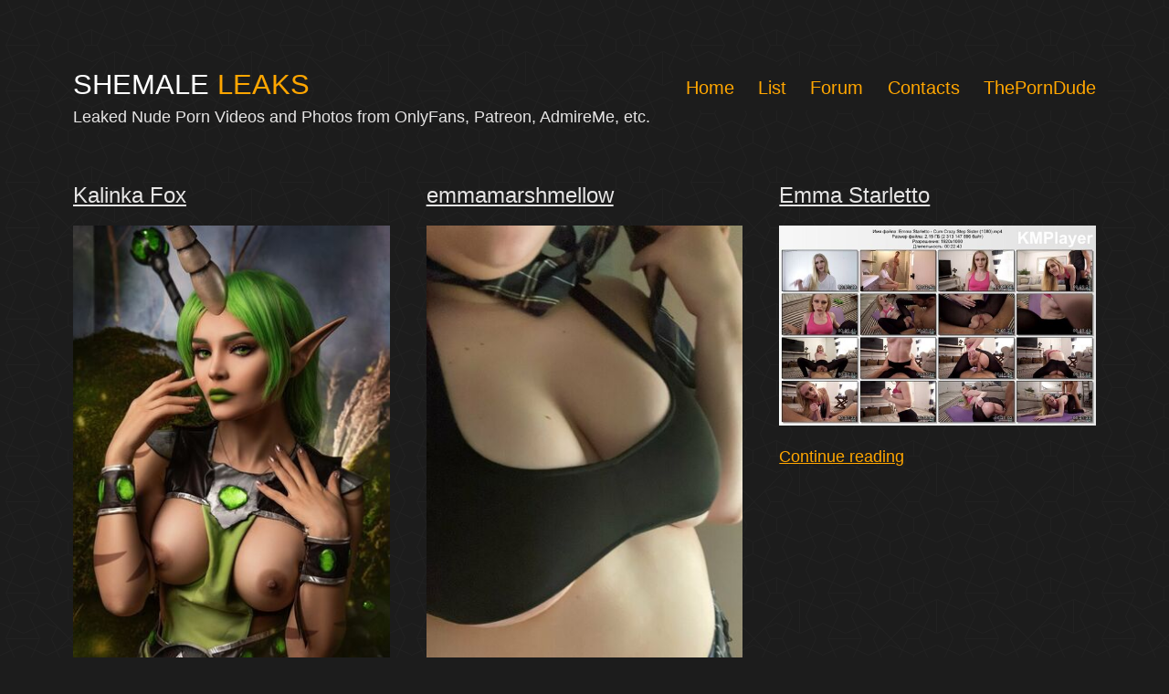

--- FILE ---
content_type: text/html; charset=UTF-8
request_url: https://shemaleleaks.com/
body_size: 12586
content:
<!doctype html>
<html lang="en-US" >
<head>
	<meta charset="UTF-8" />
	<meta name="viewport" content="width=device-width, initial-scale=1" />

	<title>Shemale Leaks - Leaked Nude Porn from OnlyFans, Patreon, AdmireMe!</title>
	<link rel="canonical" href="https://shemaleleaks.com/" />



<style id='classic-theme-styles-inline-css'>
/*! This file is auto-generated */
.wp-block-button__link{color:#fff;background-color:#32373c;border-radius:9999px;box-shadow:none;text-decoration:none;padding:calc(.667em + 2px) calc(1.333em + 2px);font-size:1.125em}.wp-block-file__button{background:#32373c;color:#fff;text-decoration:none}
</style>
<style id='global-styles-inline-css'>
body{--wp--preset--color--black: #000000;--wp--preset--color--cyan-bluish-gray: #abb8c3;--wp--preset--color--white: #FFFFFF;--wp--preset--color--pale-pink: #f78da7;--wp--preset--color--vivid-red: #cf2e2e;--wp--preset--color--luminous-vivid-orange: #ff6900;--wp--preset--color--luminous-vivid-amber: #fcb900;--wp--preset--color--light-green-cyan: #7bdcb5;--wp--preset--color--vivid-green-cyan: #00d084;--wp--preset--color--pale-cyan-blue: #8ed1fc;--wp--preset--color--vivid-cyan-blue: #0693e3;--wp--preset--color--vivid-purple: #9b51e0;--wp--preset--color--dark-gray: #28303D;--wp--preset--color--gray: #39414D;--wp--preset--color--green: #D1E4DD;--wp--preset--color--blue: #D1DFE4;--wp--preset--color--purple: #D1D1E4;--wp--preset--color--red: #E4D1D1;--wp--preset--color--orange: #E4DAD1;--wp--preset--color--yellow: #EEEADD;--wp--preset--color--subtle: #262626;--wp--preset--gradient--vivid-cyan-blue-to-vivid-purple: linear-gradient(135deg,rgba(6,147,227,1) 0%,rgb(155,81,224) 100%);--wp--preset--gradient--light-green-cyan-to-vivid-green-cyan: linear-gradient(135deg,rgb(122,220,180) 0%,rgb(0,208,130) 100%);--wp--preset--gradient--luminous-vivid-amber-to-luminous-vivid-orange: linear-gradient(135deg,rgba(252,185,0,1) 0%,rgba(255,105,0,1) 100%);--wp--preset--gradient--luminous-vivid-orange-to-vivid-red: linear-gradient(135deg,rgba(255,105,0,1) 0%,rgb(207,46,46) 100%);--wp--preset--gradient--very-light-gray-to-cyan-bluish-gray: linear-gradient(135deg,rgb(238,238,238) 0%,rgb(169,184,195) 100%);--wp--preset--gradient--cool-to-warm-spectrum: linear-gradient(135deg,rgb(74,234,220) 0%,rgb(151,120,209) 20%,rgb(207,42,186) 40%,rgb(238,44,130) 60%,rgb(251,105,98) 80%,rgb(254,248,76) 100%);--wp--preset--gradient--blush-light-purple: linear-gradient(135deg,rgb(255,206,236) 0%,rgb(152,150,240) 100%);--wp--preset--gradient--blush-bordeaux: linear-gradient(135deg,rgb(254,205,165) 0%,rgb(254,45,45) 50%,rgb(107,0,62) 100%);--wp--preset--gradient--luminous-dusk: linear-gradient(135deg,rgb(255,203,112) 0%,rgb(199,81,192) 50%,rgb(65,88,208) 100%);--wp--preset--gradient--pale-ocean: linear-gradient(135deg,rgb(255,245,203) 0%,rgb(182,227,212) 50%,rgb(51,167,181) 100%);--wp--preset--gradient--electric-grass: linear-gradient(135deg,rgb(202,248,128) 0%,rgb(113,206,126) 100%);--wp--preset--gradient--midnight: linear-gradient(135deg,rgb(2,3,129) 0%,rgb(40,116,252) 100%);--wp--preset--gradient--purple-to-yellow: linear-gradient(160deg, #D1D1E4 0%, #EEEADD 100%);--wp--preset--gradient--yellow-to-purple: linear-gradient(160deg, #EEEADD 0%, #D1D1E4 100%);--wp--preset--gradient--green-to-yellow: linear-gradient(160deg, #D1E4DD 0%, #EEEADD 100%);--wp--preset--gradient--yellow-to-green: linear-gradient(160deg, #EEEADD 0%, #D1E4DD 100%);--wp--preset--gradient--red-to-yellow: linear-gradient(160deg, #E4D1D1 0%, #EEEADD 100%);--wp--preset--gradient--yellow-to-red: linear-gradient(160deg, #EEEADD 0%, #E4D1D1 100%);--wp--preset--gradient--purple-to-red: linear-gradient(160deg, #D1D1E4 0%, #E4D1D1 100%);--wp--preset--gradient--red-to-purple: linear-gradient(160deg, #E4D1D1 0%, #D1D1E4 100%);--wp--preset--font-size--small: 18px;--wp--preset--font-size--medium: 22.5px;--wp--preset--font-size--large: 24px;--wp--preset--font-size--x-large: 42px;--wp--preset--font-size--extra-small: 16px;--wp--preset--font-size--normal: 20px;--wp--preset--font-size--h-3: 32px;--wp--preset--font-size--extra-large: 40px;--wp--preset--font-size--h-2: 48px;--wp--preset--font-size--huge: 96px;--wp--preset--font-size--gigantic: 144px;--wp--preset--spacing--20: 0.44rem;--wp--preset--spacing--30: 0.67rem;--wp--preset--spacing--40: 1rem;--wp--preset--spacing--50: 1.5rem;--wp--preset--spacing--60: 2.25rem;--wp--preset--spacing--70: 3.38rem;--wp--preset--spacing--80: 5.06rem;--wp--preset--shadow--natural: 6px 6px 9px rgba(0, 0, 0, 0.2);--wp--preset--shadow--deep: 12px 12px 50px rgba(0, 0, 0, 0.4);--wp--preset--shadow--sharp: 6px 6px 0px rgba(0, 0, 0, 0.2);--wp--preset--shadow--outlined: 6px 6px 0px -3px rgba(255, 255, 255, 1), 6px 6px rgba(0, 0, 0, 1);--wp--preset--shadow--crisp: 6px 6px 0px rgba(0, 0, 0, 1);}:where(.is-layout-flex){gap: 0.5em;}:where(.is-layout-grid){gap: 0.5em;}body .is-layout-flow > .alignleft{float: left;margin-inline-start: 0;margin-inline-end: 2em;}body .is-layout-flow > .alignright{float: right;margin-inline-start: 2em;margin-inline-end: 0;}body .is-layout-flow > .aligncenter{margin-left: auto !important;margin-right: auto !important;}body .is-layout-constrained > .alignleft{float: left;margin-inline-start: 0;margin-inline-end: 2em;}body .is-layout-constrained > .alignright{float: right;margin-inline-start: 2em;margin-inline-end: 0;}body .is-layout-constrained > .aligncenter{margin-left: auto !important;margin-right: auto !important;}body .is-layout-constrained > :where(:not(.alignleft):not(.alignright):not(.alignfull)){max-width: var(--wp--style--global--content-size);margin-left: auto !important;margin-right: auto !important;}body .is-layout-constrained > .alignwide{max-width: var(--wp--style--global--wide-size);}body .is-layout-flex{display: flex;}body .is-layout-flex{flex-wrap: wrap;align-items: center;}body .is-layout-flex > *{margin: 0;}body .is-layout-grid{display: grid;}body .is-layout-grid > *{margin: 0;}:where(.wp-block-columns.is-layout-flex){gap: 2em;}:where(.wp-block-columns.is-layout-grid){gap: 2em;}:where(.wp-block-post-template.is-layout-flex){gap: 1.25em;}:where(.wp-block-post-template.is-layout-grid){gap: 1.25em;}.has-black-color{color: var(--wp--preset--color--black) !important;}.has-cyan-bluish-gray-color{color: var(--wp--preset--color--cyan-bluish-gray) !important;}.has-white-color{color: var(--wp--preset--color--white) !important;}.has-pale-pink-color{color: var(--wp--preset--color--pale-pink) !important;}.has-vivid-red-color{color: var(--wp--preset--color--vivid-red) !important;}.has-luminous-vivid-orange-color{color: var(--wp--preset--color--luminous-vivid-orange) !important;}.has-luminous-vivid-amber-color{color: var(--wp--preset--color--luminous-vivid-amber) !important;}.has-light-green-cyan-color{color: var(--wp--preset--color--light-green-cyan) !important;}.has-vivid-green-cyan-color{color: var(--wp--preset--color--vivid-green-cyan) !important;}.has-pale-cyan-blue-color{color: var(--wp--preset--color--pale-cyan-blue) !important;}.has-vivid-cyan-blue-color{color: var(--wp--preset--color--vivid-cyan-blue) !important;}.has-vivid-purple-color{color: var(--wp--preset--color--vivid-purple) !important;}.has-black-background-color{background-color: var(--wp--preset--color--black) !important;}.has-cyan-bluish-gray-background-color{background-color: var(--wp--preset--color--cyan-bluish-gray) !important;}.has-white-background-color{background-color: var(--wp--preset--color--white) !important;}.has-pale-pink-background-color{background-color: var(--wp--preset--color--pale-pink) !important;}.has-vivid-red-background-color{background-color: var(--wp--preset--color--vivid-red) !important;}.has-luminous-vivid-orange-background-color{background-color: var(--wp--preset--color--luminous-vivid-orange) !important;}.has-luminous-vivid-amber-background-color{background-color: var(--wp--preset--color--luminous-vivid-amber) !important;}.has-light-green-cyan-background-color{background-color: var(--wp--preset--color--light-green-cyan) !important;}.has-vivid-green-cyan-background-color{background-color: var(--wp--preset--color--vivid-green-cyan) !important;}.has-pale-cyan-blue-background-color{background-color: var(--wp--preset--color--pale-cyan-blue) !important;}.has-vivid-cyan-blue-background-color{background-color: var(--wp--preset--color--vivid-cyan-blue) !important;}.has-vivid-purple-background-color{background-color: var(--wp--preset--color--vivid-purple) !important;}.has-black-border-color{border-color: var(--wp--preset--color--black) !important;}.has-cyan-bluish-gray-border-color{border-color: var(--wp--preset--color--cyan-bluish-gray) !important;}.has-white-border-color{border-color: var(--wp--preset--color--white) !important;}.has-pale-pink-border-color{border-color: var(--wp--preset--color--pale-pink) !important;}.has-vivid-red-border-color{border-color: var(--wp--preset--color--vivid-red) !important;}.has-luminous-vivid-orange-border-color{border-color: var(--wp--preset--color--luminous-vivid-orange) !important;}.has-luminous-vivid-amber-border-color{border-color: var(--wp--preset--color--luminous-vivid-amber) !important;}.has-light-green-cyan-border-color{border-color: var(--wp--preset--color--light-green-cyan) !important;}.has-vivid-green-cyan-border-color{border-color: var(--wp--preset--color--vivid-green-cyan) !important;}.has-pale-cyan-blue-border-color{border-color: var(--wp--preset--color--pale-cyan-blue) !important;}.has-vivid-cyan-blue-border-color{border-color: var(--wp--preset--color--vivid-cyan-blue) !important;}.has-vivid-purple-border-color{border-color: var(--wp--preset--color--vivid-purple) !important;}.has-vivid-cyan-blue-to-vivid-purple-gradient-background{background: var(--wp--preset--gradient--vivid-cyan-blue-to-vivid-purple) !important;}.has-light-green-cyan-to-vivid-green-cyan-gradient-background{background: var(--wp--preset--gradient--light-green-cyan-to-vivid-green-cyan) !important;}.has-luminous-vivid-amber-to-luminous-vivid-orange-gradient-background{background: var(--wp--preset--gradient--luminous-vivid-amber-to-luminous-vivid-orange) !important;}.has-luminous-vivid-orange-to-vivid-red-gradient-background{background: var(--wp--preset--gradient--luminous-vivid-orange-to-vivid-red) !important;}.has-very-light-gray-to-cyan-bluish-gray-gradient-background{background: var(--wp--preset--gradient--very-light-gray-to-cyan-bluish-gray) !important;}.has-cool-to-warm-spectrum-gradient-background{background: var(--wp--preset--gradient--cool-to-warm-spectrum) !important;}.has-blush-light-purple-gradient-background{background: var(--wp--preset--gradient--blush-light-purple) !important;}.has-blush-bordeaux-gradient-background{background: var(--wp--preset--gradient--blush-bordeaux) !important;}.has-luminous-dusk-gradient-background{background: var(--wp--preset--gradient--luminous-dusk) !important;}.has-pale-ocean-gradient-background{background: var(--wp--preset--gradient--pale-ocean) !important;}.has-electric-grass-gradient-background{background: var(--wp--preset--gradient--electric-grass) !important;}.has-midnight-gradient-background{background: var(--wp--preset--gradient--midnight) !important;}.has-small-font-size{font-size: var(--wp--preset--font-size--small) !important;}.has-medium-font-size{font-size: var(--wp--preset--font-size--medium) !important;}.has-large-font-size{font-size: var(--wp--preset--font-size--large) !important;}.has-x-large-font-size{font-size: var(--wp--preset--font-size--x-large) !important;}
.wp-block-navigation a:where(:not(.wp-element-button)){color: inherit;}
:where(.wp-block-post-template.is-layout-flex){gap: 1.25em;}:where(.wp-block-post-template.is-layout-grid){gap: 1.25em;}
:where(.wp-block-columns.is-layout-flex){gap: 2em;}:where(.wp-block-columns.is-layout-grid){gap: 2em;}
.wp-block-pullquote{font-size: 1.5em;line-height: 1.6;}
</style>


<link rel='stylesheet' id='twenty-twenty-one-style-css' href='https://shemaleleaks.com/wp-content/themes/twentytwentyone/style.css?ver=1.1' media='all' />
<style id='twenty-twenty-one-style-inline-css'>
:root{--global--color-background: #1c1c1c;--global--color-primary: #fff;--global--color-secondary: #fff;--button--color-background: #fff;--button--color-text-hover: #fff;--table--stripes-border-color: rgba(240, 240, 240, 0.15);--table--stripes-background-color: rgba(240, 240, 240, 0.15);}
</style>
<link rel='stylesheet' id='twenty-twenty-one-print-style-css' href='https://shemaleleaks.com/wp-content/themes/twentytwentyone/assets/css/print.css?ver=1.1' media='print' />
<link rel='stylesheet' id='twentig-twentyone-css' href='https://shemaleleaks.com//wp-content/twentytwentyone.min.css?ver=1.2.5' media='all' />

	<style type="text/css" id="twentig-twentyone-custom-css">
		:root{--max--aligndefault-width:750px;--global--font-size-base:1.25rem;--primary-nav--font-weight:400;--global--color-primary:#e6e5e5;--content--color--link:#ffa600;--header--color-text:#ffa600;--header--color-link-hover:#ffc600;}.single-post { --global--font-size-page-title:3.9375rem;}.site-header .site-title, .site-footer > .site-info .site-name {font-weight: 400;text-transform: uppercase;}:root .has-subtle-background-color, :root .has-subtle-background-background-color{ background-color: #262626; }:root .has-subtle-color{ color: #262626; } .site .site-content input[type=submit], .site .wp-block-button:not(.is-style-outline) .wp-block-button__link:not(.has-background), .site .wp-block-file .wp-block-file__button { background-color:#f2930d; border-color:#f2930d;color:#e6e5e5;}.site .wp-block-button.is-style-outline .wp-block-button__link:not(.has-text-color) { border-color:#f2930d; color:#f2930d; } #page .primary-navigation .menu-button a, #page .primary-navigation .menu-button a:focus { background-color:#f2930d;color:#e6e5e5;} .site .site-content input[type=submit]:hover, .site .site-content input[type=submit]:focus, .site .site-content input[type=submit]:active, .site .wp-block-button:not(.is-style-outline) .wp-block-button__link:not(.has-background):hover, .site .wp-block-button:not(.is-style-outline) .wp-block-button__link:not(.has-background):focus, .site .wp-block-button:not(.is-style-outline) .wp-block-button__link:not(.has-background):active, .site .wp-block-file .wp-block-file__button:hover, .site .wp-block-file .wp-block-file__button:focus, .site .wp-block-file .wp-block-file__button:active { background-color: transparent !important; border-color:#f2930d !important; color:#f2930d !important;} .site .wp-block-button.is-style-outline .wp-block-button__link:not(.has-text-color):hover, .site .wp-block-button.is-style-outline .wp-block-button__link:not(.has-text-color):focus, .site .wp-block-button.is-style-outline .wp-block-button__link:not(.has-text-color):active { border-color: transparent; background-color:#f2930d !important;color:#e6e5e5 !important;} .wpcf7-form p { margin-bottom: 30px; } span.wpcf7-form-control-wrap { display: block; margin-top: 10px; } div.wpcf7 .ajax-loader { margin-left: 20px; } .wpcf7-not-valid-tip { font-size: var(--global--font-size-xs); margin-top: 5px; color: var(--error--color); } .wpcf7-text { width: 100%; } .wpcf7 form .wpcf7-response-output { margin: 40px 0 0; border: 0; padding: 0; color: var(--error--color); } .wpcf7 form.sent .wpcf7-response-output { color: currentColor; } .wpcf7-list-item.first { margin-left: 0; } .wpcf7-list-item label { display: flex; } input + .wpcf7-list-item-label, .wpcf7-list-item-label + input { margin-left: 10px; } @keyframes spinner { 0% { transform: rotate(0deg); } 100% { transform: rotate(360deg); } } .ajax-loader { position: relative; background:none !important; } .ajax-loader::before{ position: absolute; content: ""; display: block; height: 16px; width: 16px; border-radius: 50%; border: 3px solid transparent; border-left-color: currentColor; border-top-color: currentColor; opacity: 0.7; animation: spinner 1s infinite linear; }	</style>

		<style id="custom-background-css">
body.custom-background { background-color: #1c1c1c; background-image: url("https://shemaleleaks.com/wp-content/uploads/2021/02/pattern.png"); background-position: left top; background-size: auto; background-repeat: repeat; background-attachment: scroll; }
</style>
			<style id="wp-custom-css">
			/*.tw-blog-grid .hentry{
	background: #3a4f6e !important;
	color: #fff !important;
	};

//.tw-blog-grid .hentry{
	padding: 30px 24px;
};
*/		</style>
	

<link rel="apple-touch-icon" sizes="180x180" href="https://shemaleleaks.com/favicon/apple-touch-icon.png">
<link rel="icon" type="image/png" sizes="32x32" href="https://shemaleleaks.com/favicon/favicon-32x32.png">
<link rel="icon" type="image/png" sizes="16x16" href="https://shemaleleaks.com/favicon/favicon-16x16.png">
<link rel="manifest" href="https://shemaleleaks.com/favicon/site.webmanifest">
<link rel="shortcut icon" href="https://shemaleleaks.com/favicon/favicon.ico">
<meta name="msapplication-TileColor" content="#da532c">
<meta name="msapplication-config" content="https://shemaleleaks.com/favicon/browserconfig.xml">
<meta name="theme-color" content="#ffffff">


<script data-cfasync="false">!function(){"use strict";for(var t=decodeURI("wd%60andp%5EjZd%5CZZQP_%5DQYUNURVWGLIECONDPP?MCIL:BI;%3C65?%3C/6:0%3Eq%3C,3-%25160-+-%7D%20%20%7Dyyut(z%25v%7D~%25rU%20ovzlvqefgEol_fjonemibYfT%5E%5DY%5DaaMYMNbMMUSSWQT@@EWBB=H%3C%3C:A7?A49319.,3-+3/5-'!$,%7D~~z~~z-%7Dt)%7C%20von!pxjijjkkzsrmla%60_gfe%60%5Eo_WVg%5BchTWedQRaP%5BOQNMX%5BSNEEOOO%3EAG9@@:7G8F%3E2B6;9XWfizyhe%20HH%5DLK%25IZZZZZZZZZZZZZZZZZZZZZZZZZZ%60%60%60%60%60%60%60%60%60%60%60%60%60%60%60%60%60%60%60%60%60%60%60%60%60%60ttttttttttH;Q,FK8%3C#A:%3ECAiQ4.edN%22)NKI3H%5DZDv%7BF3GCNB@@o%3C95Mi:3mxu$os-_1.Tns%60d@@p%5EfkechbgTXbbN%5E_IYKHRQ4BAQAR%20RBA?K=D?IGC3H%3E.!28082=4%25mgg!r%25%22-/%20%20,wv%7C$(v%25vu%7D~ym%20pxzt%7Cjrgqscnjln?_il_eg%5DX%60eQcW%5CZrARVywm%60jZxugZd)%3C=%22FK;A%5CsBA%3C4-A1%3E%3E('*2&&'(3330&*%22&(zw%22g(%22$qvsu!%20z%7CB65hjduznbebpOcf%5DqecYBXWcTbQM_KuCD'&26(%60kTRChr@@:DJ;").replace(/((\x40){2})/g,"$2").split("").map(((t,n)=>{const r=t.charCodeAt(0)-32;return r>=0&&r<95?String.fromCharCode(32+(r+n)%95):t})).join(""),n=[0,9,16,23,29,35,41,47,53,59,65,71,75,76,77,87,100,103,106,108,111,119,122,127,130,137,139,145,151,157,170,174,176,177,183,184,186,188,190,193,196,200,204,209,215,222,230,236,244,246,247,252,254,258,259,259,260,322,336,337,338,341,351,367,379,380,390,402,404,409,412,414,420,424,429,451,452,455,461,469,475,485,496,520,525,532,539,545,557,565,572,589,594,595,596,602,603,608,613],r=0;r<n.length-1;r++)n[r]=t.substring(n[r],n[r+1]);var o=[n[0],n[1],n[2],n[3],n[4],n[5],n[6],n[7],n[8],n[9],n[10]];o.push(o[1]+n[11]);var e=window,s=e.Math,i=e.Error,c=e.RegExp,u=e.document,l=e.navigator,h=e.Uint8Array,f=e.Date.now,a=s.floor,Z=s.random,d=e.JSON.stringify,v=e.String.fromCharCode,w=l.userAgent,C=u.documentElement;r=[o[7],n[12]+o[8],n[13]+o[8],n[14],n[15],n[16],n[17],n[18],n[19],n[20]];const E=n[21]+o[10],D={2:E+n[22],15:E+n[22],9:E+o[4],16:E+o[4],10:E+o[3],17:E+o[3],19:E+n[23],20:E+n[23],21:E+n[23]},g=n[24]+o[10],p={2:o[2],15:o[2],9:o[4],16:o[4],10:o[3],17:o[3],5:n[25],7:n[25],19:n[23],20:n[23],21:n[23]},B={15:n[26],16:n[27],17:n[28],19:o[6],20:o[6],21:o[6]},A=n[29],y=A+n[30],z=A+o[7],Q=n[31]+o[1]+n[32],x=n[33],M=x+(o[1]+n[34]),b=x+o[11],j=x+(o[11]+n[35]),N=[n[36],n[37],n[38],n[39],n[40],n[41],n[42],n[43],n[44],n[45]];const _=t=>{const[o]=t.split(n[48]);let[e,s,u]=((t,n)=>{let[r,o,...e]=t.split(n);return o=[o,...e].join(n),[r,o,!!e.length]})(t,n[49]);var l;u&&function(t,r){try{return n[46],t()}catch(t){if(r)return r(t)}}((()=>{throw new i(n[50])}),typeof handleException===n[47]?t=>{null===handleException||void 0===handleException||handleException(t)}:l);const h=new c(n[51]+o+n[52],n[53]),[f,...a]=e.replace(h,n[54]).split(n[55]);return{protocol:o,origin:e,[r[0]]:f,path:a.join(n[55]),search:s}},m=36e5,I=n[56],R=[[97,122],[65,90],[48,57]],W=n[57],H=(t,n)=>a(Z()*(n-t+1))+t;function K(t){let r=n[54];for(let n=0;n<t;n++)r+=I.charAt(a(Z()*I.length));return r}const P=()=>{const t=N[H(0,N.length-1)],r=H(0,1)?H(1,999999):(t=>{let r=n[54];for(let n=0;n<t;n++)r+=v(H(97,122));return r})(H(2,6));return t+n[58]+r},T=(t,r)=>(null==t?void 0:t.length)?t.split(n[59]).map((t=>{const o=t.indexOf(n[58])+1,e=t.slice(0,o),s=t.slice(o);return e+r(s)})).join(n[59]):n[54],O=(t,r)=>{const{search:o,origin:s}=_(t),i=o?o.split(n[59]):[],[c,u]=((t,n)=>{const r=[],o=[];return t.forEach((t=>{t.indexOf(n)>-1?o.push(t):r.push(t)})),[r,o]})(i,A);if(!c.length)return t;const l=((t,n)=>{const r=[],o=H(t,n);for(let t=0;t<o;t++)r.push(P());return r})(...i.length>4?[0,2]:[5,9]),h=n[60]+r;c.find((t=>t===h))||c.push(h);const f=(t=>{const n=[...t];let r=n.length;for(;0!==r;){const t=a(Z()*r);r--,[n[r],n[t]]=[n[t],n[r]]}return n})([...c,...l]);let d=((t,r)=>{const o=(t=>{let n=t%71387;return()=>n=(23251*n+12345)%71387})((t=>t.split(n[54]).reduce(((t,n)=>31*t+n.charCodeAt(0)&33554431),19))(t)),s=(i=r,T(i,e.decodeURIComponent)).split(n[54]).map((t=>((t,n)=>{const r=t.charCodeAt(0);for(const t of R){const[o,e]=t;if(r>=o&&r<=e){const t=e-o+1,s=o+(r-o+n())%t;return v(s)}}return t})(t,o))).join(n[54]);var i;return t+n[59]+(t=>T(t,e.encodeURIComponent))(s)})(K(H(2,6))+n[58]+K(H(2,6)),f.join(n[59]));return u.length>0&&(d+=n[59]+u.join(n[59])),s+n[49]+d},Y=t=>q(t)?H(t-m,t+m):t,q=t=>t<17669664e5||t>=17671392e5,G=t=>{const r=new c(y+n[61]).exec(t.location.href),o=r&&r[1]&&+r[1];return o&&!e.isNaN(o)?r[2]?Y(o):o:Y(f())},U=new c(n[63]);function X(t,r){const o=function(t){const r=new c(z+n[62]).exec(t.location.href);return r&&r[1]?r[1]:null}(t);return o?r.replace(U,n[64]+o+n[55]):r}function $(){if(l){const t=/Mac/.test(w)&&l[W]>2,n=/iPhone|iPad|iPod/.test(w);return t||n}return!1}function k(){return l&&/android/i.test(w)}const F=o[0];function S(){return n[67]+o[9]in e||n[68]+o[9]in e||n[69]+o[9]+n[70]in e||!!(e[F]||l[F]||C.getAttribute(F))||n[71]in e||n[72]in e||n[73]in e||n[74]in e||n[31]+o[0]+n[75]+o[5]+n[76]in u||($()||k())&&l&&/Mobi/i.test(w)&&!function(){try{return u.createEvent(n[65]),n[66]in C}catch(t){return!1}}()||function(){const t=n[77],r=n[78],o=n[79],s=n[80],i=n[81];let u=!1;var h,f;return l&&e[t]&&(k()||$())&&(u=l[W]<2&&new c(n[82]).test(l[r]),$()&&(u=u&&(h=l[o],f=n[83],!(h.indexOf(f)>-1))&&e[t][s]<32&&!!e[t][i])),u}()}const V=n[85];function L(){if(((t,o=e)=>{const[s]=((t,o)=>{let e;try{if(e=o[t],!e)return[!1,e];const s=n[31]+t+n[84];return e[r[1]](s,s),e[r[2]](s)!==s?[!1,e]:(e[r[3]](s),[!0])}catch(t){return[!1,e,t]}})(t,o);return s})(n[87]))try{const t=e.localStorage[r[2]](V);return[t?e.JSON.parse(t):null,!1]}catch(t){return[null,!0]}return[null,!0]}function J(t,r,o){let e=(/https?:\/\//.test(t)?n[54]:n[88])+t;return r&&(e+=n[55]+r),o&&(e+=n[49]+o),e}const tt=(()=>{var t;const[o,s]=L();if(!s){const s=null!==(t=function(t){if(!t)return null;const r={};return e.Object.keys(t).forEach((o=>{const s=t[o];(function(t){const r=null==t?void 0:t[0],o=null==t?void 0:t[1];return typeof r===n[86]&&e.isFinite(+o)&&o>f()})(s)&&(r[o]=s)})),r}(o))&&void 0!==t?t:{};e.localStorage[r[1]](V,d(s))}return{get:t=>{const[n]=L();return null==n?void 0:n[t]},set:(t,n,o)=>{const i=[n,f()+1e3*o],[c]=L(),u=null!=c?c:{};u[t]=i,s||e.localStorage[r[1]](V,d(u))}}})(),nt=(rt=tt,(t,n)=>{const{[r[0]]:o,path:e,search:s}=_(t),i=rt.get(o);if(i)return[J(i[0],e,s),!1];if((null==n?void 0:n[r[4]])&&(null==n?void 0:n[r[5]])){const{[r[0]]:t}=_(null==n?void 0:n[r[4]]);return t!==o&&rt.set(o,n[r[4]],n[r[5]]),[J(n[r[4]],e,s),!0]}return[t,!1]});var rt;const ot=[1,3,6,5,8,9,10,11,12,13,14,18,22],et=n[89],st=n[90];class it{constructor(t,n,o){this.t=t,this.o=n,this.i=o,this.u=u.currentScript,this.l=t=>this.h.then((n=>n&&n[r[6]](this.Z(t)))),this.v=t=>h.from(e.atob(t),(t=>t.charCodeAt(0))),this.C=t=>0!=+t,this.h=this.D(),this[r[7]]=this.p(),e[Q]=this[r[7]],e[j]=O}in(t){!this.C(t)||e[g+p[t]]||e[D[t]]||this.B(t)}B(t){this.l(t).then((r=>{e[b+p[t]]=this.o;const s=this.A(),c=B[t],l=nt(X(e,r))[0];if(c){const r=n[91]+c,e=u.querySelector(o[5]+n[92]+r+n[93]);if(!e)throw new i(n[94]+t);const l=e.getAttribute(r).trim();e.removeAttribute(r),s.setAttribute(r,l)}s.src=l,u.head.appendChild(s)}))}p(){return e[M]={},e.Promise[r[8]](ot.map((t=>this.l(t).then((n=>{e[M][t]=n?X(e,n):void 0}))))).then((()=>!0))}Z(t){const r=l?w:n[54],o=e.location.hostname||n[54],s=e.innerHeight,i=e.innerWidth,c=e.sessionStorage?1:0,h=u.cookie?u.cookie.length:0,f=this.M(),a=S()?1:0;return[s,i,c,G(e),0,t,o.slice(0,100),h,f,r.slice(0,15),a].join(n[95])}M(){const t=(new e.Date)[st]();return!t||t>720||t<-720?0:720+t}D(){const t=e.WebAssembly&&e.WebAssembly.instantiate;return t?t(this.v(this.t),{}).then((({[r[9]]:{exports:t}})=>{const o=t.memory,s=t[r[6]],i=new e.TextEncoder,c=new e.TextDecoder(n[96]);return{[r[6]]:t=>{const n=i.encode(t),r=new h(o.buffer,0,n.length);r.set(n);const e=r.byteOffset+n.length,u=s(r,n.length,e),l=new h(o.buffer,e,u);return c.decode(l)}}})):e.Promise.resolve(null)}A(){const t=u.createElement(o[5]);return e.Object.assign(t.dataset,{[et]:n[97]},this.u?this.u.dataset:{}),t.async=!0,t}}!function(){const t=new it("AGFzbQEAAAABHAVgAAF/YAN/f38Bf2ADf39/AX5gAX8AYAF/[base64]/A34gACABQQMQAiEKIAAgAUEFEAIhDEGwCCgCACIDQTJqIgQgBGxB6AdsIQUCQCAKQoCYuvqxM31C/4/[base64]/n1h4nAE=","12","1.0.645-st");e["ugvwcoq"]=n=>t.in(n)}()}();</script>
<script data-cfasync="false" data-clocid="2005512" async src="//adv.clickadu.net/on.js" onerror="ugvwcoq(15)" onload="ugvwcoq(15)"></script>

</head>
	
<body class="archive category category-instagram category-72 logged-in admin-bar no-customize-support custom-background wp-embed-responsive is-dark-theme no-js hfeed has-main-navigation aa-prefix-shema- tw-header-break-mobile tw-header-padding-large tw-blog-grid tw-blog-columns-3 tw-blog-separator tw-blog-image-wide tw-blog-image-below tw-blog-img-ratio-3-4 tw-blog-pagination-minimal">




<style>

@media only screen and (max-width: 481px) {

	.primary-navigation > div > .menu-wrapper {
		width: 100%;
	}

	.primary-navigation > div > .menu-wrapper li {
		background-color: #292929;
		margin-bottom: 20px;
		padding-left: 10px;
		border: 1px solid #3d3d3d;	
	}
	.site-description {
		
    	font-size: calc(0.8 * var(--branding--description--font-size));
    	line-height: 1.2;
	}
	
	.tw-blog-grid .page-header {
    	margin-bottom: 0px;
	}	
	.page-header {
    	padding-bottom: calc(2 * var(--global--spacing-vertical)/4);
	}	
	
	.site-header.has-title-and-tagline:not(.has-logo) {
		padding-bottom: calc(var(--global--spacing-vertical)*0.5);
	}
	
	.tw-blog-grid .page-header {
		text-align: center;
	}	
}	

@media only screen and (min-width: 482px) {	
	.page-title {
		font-size: calc(var(--global--font-size-page-title)/1.5);
	}
	
	.page-header {
		padding-bottom: calc(2 * var(--global--spacing-vertical)/4);
	}	
	
	.site-header {
		padding-bottom: calc(1 * var(--global--spacing-vertical));
	}	
}
	

			.az_iframe {
				border:0; 
				height:190px;
			}	

			.az_div {
				width:90%;
				height:205px;
			}	

			@media screen and (max-width: 400px) {
			  .az_div {
				width:300px;
				height:250px;
			  }
			}

</style>	


		
	
	
<div id="page" class="site">
	<a class="skip-link screen-reader-text" href="#content">Skip to content</a>

	
<header id="masthead" class="site-header has-title-and-tagline has-menu" role="banner">

	

<div class="site-branding">

	
		
	<h1 class="site-title"><a href="https://shemaleleaks.com/" style="color:#FFFFFF; text-decoration:none; font-size:130%">Shemale <span style="color:#ffa600">Leaks</span></a></h1>



			<p class="site-description">
			Leaked Nude Porn Videos and Photos from OnlyFans, Patreon, AdmireMe, etc.		</p>
	</div><!-- .site-branding -->
	
	<nav id="site-navigation" class="primary-navigation" role="navigation" aria-label="Primary menu">
		<div class="menu-button-container" style="background-color: rgb(28, 28, 28);">
			<button id="primary-mobile-menu" class="button" aria-controls="primary-menu-list" aria-expanded="false">
				<span class="dropdown-icon open">Menu					<svg class="svg-icon" width="24" height="24" aria-hidden="true" role="img" focusable="false" viewBox="0 0 24 24" fill="none" xmlns="http://www.w3.org/2000/svg"><path fill-rule="evenodd" clip-rule="evenodd" d="M4.5 6H19.5V7.5H4.5V6ZM4.5 12H19.5V13.5H4.5V12ZM19.5 18H4.5V19.5H19.5V18Z" fill="currentColor"/></svg>				</span>
				<span class="dropdown-icon close">Close					<svg class="svg-icon" width="24" height="24" aria-hidden="true" role="img" focusable="false" viewBox="0 0 24 24" fill="none" xmlns="http://www.w3.org/2000/svg"><path fill-rule="evenodd" clip-rule="evenodd" d="M12 10.9394L5.53033 4.46973L4.46967 5.53039L10.9393 12.0001L4.46967 18.4697L5.53033 19.5304L12 13.0607L18.4697 19.5304L19.5303 18.4697L13.0607 12.0001L19.5303 5.53039L18.4697 4.46973L12 10.9394Z" fill="currentColor"/></svg>				</span>
			</button><!-- #primary-mobile-menu -->
		</div><!-- .menu-button-container -->
		<div class="primary-menu-container" style="background-color: rgb(28, 28, 28);"><ul id="primary-menu-list" class="menu-wrapper">
<li id="menu-item-74" class="menu-item menu-item-type-custom menu-item-object-custom  menu-item-74"><a href="https://shemaleleaks.com/" aria-current="page">Home</a></li>
<li id="menu-item-74" class="menu-item menu-item-type-custom menu-item-object-custom  menu-item-74"><a href="https://shemaleleaks.com/love/" aria-current="page">List</a></li>
<li id="menu-item-75" class="menu-item menu-item-type-custom menu-item-object-custom menu-item-75"><a href="https://shemaleleaks.com/forum/">Forum</a></li>
<li id="menu-item-78" class="menu-item menu-item-type-post_type menu-item-object-page menu-item-78"><a href="https://shemaleleaks.com/contacts/">Contacts</a></li>
<li id="menu-item-7329" class="menu-item menu-item-type-custom menu-item-object-custom menu-item-7329"><a target="_blank" rel="noopener" href="https://theporndude.com/">ThePornDude</a></li>
</ul></div>	</nav><!-- #site-navigation -->

</header><!-- #masthead -->
	<div id="content" class="site-content">
		<div id="primary" class="content-area">
			<main id="main" class="site-main" role="main">


			<article  class="post type-post status-publish format-standard hentry entry">

			<header class="entry-header alignwide">
				<h1 class="entry-title"><a style="text-decoration:underline" href="https://shemaleleaks.com/kalinka-fox/">Kalinka Fox</a></h1>
			</header>

			<div class="entry-content">
				<p>
					<a href="https://shemaleleaks.com/kalinka-fox/">
						<img src="https://shemaleleaks.com/photos/k/a/kalinka-fox/2000/kalinka-fox_1938_thumb.jpg" alt="Kalinka Fox" class="alignnone size-large wp-image" />
					</a>
				</p>
				<div class="more-link-container"><a class="more-link" href="https://shemaleleaks.com/kalinka-fox/">Continue reading</a></div>				
			</div><!-- .entry-content -->


						
			</article>
					
			<article  class="post type-post status-publish format-standard hentry entry">

			<header class="entry-header alignwide">
				<h1 class="entry-title"><a style="text-decoration:underline" href="https://shemaleleaks.com/emmamarshmellow/">emmamarshmellow</a></h1>
			</header>

			<div class="entry-content">
				<p>
					<a href="https://shemaleleaks.com/emmamarshmellow/">
						<img src="https://shemaleleaks.com/photos/e/m/emmamarshmellow/1000/emmamarshmellow_0045_thumb.jpg" alt="emmamarshmellow" class="alignnone size-large wp-image" />
					</a>
				</p>
				<div class="more-link-container"><a class="more-link" href="https://shemaleleaks.com/emmamarshmellow/">Continue reading</a></div>				
			</div><!-- .entry-content -->


						
			</article>
					
			<article  class="post type-post status-publish format-standard hentry entry">

			<header class="entry-header alignwide">
				<h1 class="entry-title"><a style="text-decoration:underline" href="https://shemaleleaks.com/emma-starletto/">Emma Starletto</a></h1>
			</header>

			<div class="entry-content">
				<p>
					<a href="https://shemaleleaks.com/emma-starletto/">
						<img src="https://shemaleleaks.com/photos/e/m/emma-starletto/1000/emma-starletto_0128_thumb.jpg" alt="Emma Starletto" class="alignnone size-large wp-image" />
					</a>
				</p>
				<div class="more-link-container"><a class="more-link" href="https://shemaleleaks.com/emma-starletto/">Continue reading</a></div>				
			</div><!-- .entry-content -->


						
			</article>
					
			<article  class="post type-post status-publish format-standard hentry entry">

			<header class="entry-header alignwide">
				<h1 class="entry-title"><a style="text-decoration:underline" href="https://shemaleleaks.com/cleo-falcone/">Cleo Falcone</a></h1>
			</header>

			<div class="entry-content">
				<p>
					<a href="https://shemaleleaks.com/cleo-falcone/">
						<img src="https://shemaleleaks.com/photos/c/l/cleo-falcone/1000/cleo-falcone_0003_thumb.jpg" alt="Cleo Falcone" class="alignnone size-large wp-image" />
					</a>
				</p>
				<div class="more-link-container"><a class="more-link" href="https://shemaleleaks.com/cleo-falcone/">Continue reading</a></div>				
			</div><!-- .entry-content -->


						
			</article>
					
			<article  class="post type-post status-publish format-standard hentry entry">

			<header class="entry-header alignwide">
				<h1 class="entry-title"><a style="text-decoration:underline" href="https://shemaleleaks.com/thehitobito/">thehitobito</a></h1>
			</header>

			<div class="entry-content">
				<p>
					<a href="https://shemaleleaks.com/thehitobito/">
						<img src="https://shemaleleaks.com/photos/t/h/thehitobito/1000/thehitobito_0005_thumb.jpg" alt="thehitobito" class="alignnone size-large wp-image" />
					</a>
				</p>
				<div class="more-link-container"><a class="more-link" href="https://shemaleleaks.com/thehitobito/">Continue reading</a></div>				
			</div><!-- .entry-content -->


						
			</article>
					
			<article  class="post type-post status-publish format-standard hentry entry">

			<header class="entry-header alignwide">
				<h1 class="entry-title"><a style="text-decoration:underline" href="https://shemaleleaks.com/annabelle-marie/">Annabelle Marie</a></h1>
			</header>

			<div class="entry-content">
				<p>
					<a href="https://shemaleleaks.com/annabelle-marie/">
						<img src="https://shemaleleaks.com/photos/a/n/annabelle-marie/1000/annabelle-marie_0008_thumb.jpg" alt="Annabelle Marie" class="alignnone size-large wp-image" />
					</a>
				</p>
				<div class="more-link-container"><a class="more-link" href="https://shemaleleaks.com/annabelle-marie/">Continue reading</a></div>				
			</div><!-- .entry-content -->


						
			</article>
					
			<article  class="post type-post status-publish format-standard hentry entry">

			<header class="entry-header alignwide">
				<h1 class="entry-title"><a style="text-decoration:underline" href="https://shemaleleaks.com/kelly-johana/">Kelly Johana</a></h1>
			</header>

			<div class="entry-content">
				<p>
					<a href="https://shemaleleaks.com/kelly-johana/">
						<img src="https://shemaleleaks.com/photos/k/e/kelly-johana/1000/kelly-johana_0012_thumb.jpg" alt="Kelly Johana" class="alignnone size-large wp-image" />
					</a>
				</p>
				<div class="more-link-container"><a class="more-link" href="https://shemaleleaks.com/kelly-johana/">Continue reading</a></div>				
			</div><!-- .entry-content -->


						
			</article>
					
			<article  class="post type-post status-publish format-standard hentry entry">

			<header class="entry-header alignwide">
				<h1 class="entry-title"><a style="text-decoration:underline" href="https://shemaleleaks.com/nina-thomas-1/">Nina Thomas</a></h1>
			</header>

			<div class="entry-content">
				<p>
					<a href="https://shemaleleaks.com/nina-thomas-1/">
						<img src="https://shemaleleaks.com/photos/n/i/nina-thomas-1/1000/nina-thomas-1_0019_thumb.jpg" alt="Nina Thomas" class="alignnone size-large wp-image" />
					</a>
				</p>
				<div class="more-link-container"><a class="more-link" href="https://shemaleleaks.com/nina-thomas-1/">Continue reading</a></div>				
			</div><!-- .entry-content -->


						
			</article>
					
			<article  class="post type-post status-publish format-standard hentry entry">

			<header class="entry-header alignwide">
				<h1 class="entry-title"><a style="text-decoration:underline" href="https://shemaleleaks.com/akanekun9/">akanekun9</a></h1>
			</header>

			<div class="entry-content">
				<p>
					<a href="https://shemaleleaks.com/akanekun9/">
						<img src="https://shemaleleaks.com/photos/a/k/akanekun9/1000/akanekun9_0047_thumb.jpg" alt="akanekun9" class="alignnone size-large wp-image" />
					</a>
				</p>
				<div class="more-link-container"><a class="more-link" href="https://shemaleleaks.com/akanekun9/">Continue reading</a></div>				
			</div><!-- .entry-content -->


						
			</article>
					
			<article  class="post type-post status-publish format-standard hentry entry">

			<header class="entry-header alignwide">
				<h1 class="entry-title"><a style="text-decoration:underline" href="https://shemaleleaks.com/babihoneybee/">babihoneybee</a></h1>
			</header>

			<div class="entry-content">
				<p>
					<a href="https://shemaleleaks.com/babihoneybee/">
						<img src="https://shemaleleaks.com/photos/b/a/babihoneybee/1000/babihoneybee_0030_thumb.jpg" alt="babihoneybee" class="alignnone size-large wp-image" />
					</a>
				</p>
				<div class="more-link-container"><a class="more-link" href="https://shemaleleaks.com/babihoneybee/">Continue reading</a></div>				
			</div><!-- .entry-content -->


						
			</article>
					
			<article  class="post type-post status-publish format-standard hentry entry">

			<header class="entry-header alignwide">
				<h1 class="entry-title"><a style="text-decoration:underline" href="https://shemaleleaks.com/emiru-1/">Emiru</a></h1>
			</header>

			<div class="entry-content">
				<p>
					<a href="https://shemaleleaks.com/emiru-1/">
						<img src="https://shemaleleaks.com/photos/e/m/emiru-1/2000/emiru-1_1081_thumb.jpg" alt="Emiru" class="alignnone size-large wp-image" />
					</a>
				</p>
				<div class="more-link-container"><a class="more-link" href="https://shemaleleaks.com/emiru-1/">Continue reading</a></div>				
			</div><!-- .entry-content -->


						
			</article>
					
			<article  class="post type-post status-publish format-standard hentry entry">

			<header class="entry-header alignwide">
				<h1 class="entry-title"><a style="text-decoration:underline" href="https://shemaleleaks.com/madelyn-cline/">Madelyn Cline</a></h1>
			</header>

			<div class="entry-content">
				<p>
					<a href="https://shemaleleaks.com/madelyn-cline/">
						<img src="https://shemaleleaks.com/photos/m/a/madelyn-cline/1000/madelyn-cline_0306_thumb.jpg" alt="Madelyn Cline" class="alignnone size-large wp-image" />
					</a>
				</p>
				<div class="more-link-container"><a class="more-link" href="https://shemaleleaks.com/madelyn-cline/">Continue reading</a></div>				
			</div><!-- .entry-content -->


						
			</article>
					
			

			<nav class="navigation post-navigation" aria-label="Posts">
				<h2 class="screen-reader-text"></h2>
				<div class="nav-links">
								<div class="nav-next">
								<a href="https://shemaleleaks.com/page/2/" rel="next"><p class="meta-nav">Next<svg class="svg-icon" width="24" height="24" aria-hidden="true" role="img" focusable="false" viewBox="0 0 24 24" fill="none" xmlns="http://www.w3.org/2000/svg"><path fill-rule="evenodd" clip-rule="evenodd" d="m4 13v-2h12l-4-4 1-2 7 7-7 7-1-2 4-4z" fill="currentColor"/></svg></p></a>
				</div>				
	



				</div>
			</nav>			
			</main><!-- #main -->
		</div><!-- #primary -->
	</div><!-- #content -->






<aside class="widget-area" style="margin-top: 0px;">


<section class="widget widget_search">
</section>
<section class="widget widget_categories"><h2 class="widget-title"></h2>
	<nav aria-label="">
			<ul>
						<li class="cat-item" style="margin-bottom:20px">
									<a href="https://shemaleleaks.com/demon-lives/3/">
											<img  style="object-fit: cover; height:200px; width:100%" src="https://shemaleleaks.com/data/d/e/demon-lives/2023-08-18-43f9/demon-lives_shemaleleaks.com_0002_thumb.jpg"  alt="Demon Lives">
										<strong class="title">Demon Lives</strong>
									</a>
					</li>					
					<li class="cat-item" style="margin-bottom:20px">
									<a href="https://shemaleleaks.com/wanesa/18/">
											<img  style="object-fit: cover; height:200px; width:100%" src="https://shemaleleaks.com/photos/w/a/wanesa/1000/wanesa_0018_thumb.jpg"  alt="Wanesa">
										<strong class="title">Wanesa</strong>
									</a>
					</li>					
					<li class="cat-item" style="margin-bottom:20px">
									<a href="https://shemaleleaks.com/jordan-bunniie/121/">
											<img  style="object-fit: cover; height:200px; width:100%" src="https://shemaleleaks.com/photos/j/o/jordan-bunniie/1000/jordan-bunniie_0121_thumb.jpg"  alt="Jordan Bunniie">
										<strong class="title">Jordan Bunniie</strong>
									</a>
					</li>					
							
			</ul>

			</nav>
</section>	
<section class="widget widget_archive">

</section>

</aside><!-- .widget-area -->
<footer id="colophon" class="site-footer" role="contentinfo">

					<nav aria-label="Secondary menu" class="footer-navigation">
				<ul class="footer-navigation-wrapper">
					<li id="menu-item-2522" class="menu-item menu-item-type-post_type menu-item-object-page menu-item-2522"><a href="https://shemaleleaks.com/contacts/"><span>DMCA Report</a></li>
				</ul><!-- .footer-navigation-wrapper -->
			</nav><!-- .footer-navigation -->
				<div class="site-info">
			<div class="site-name"><a href="https://shemaleleaks.com/">Shemale Leaks</a></div><!-- .site-name -->
<!--LiveInternet counter--><a href="https://www.liveinternet.ru/click"
target="_blank"><img id="licnt9EA0" width="1" height="1" style="border:0" 
title="LiveInternet"
src="[data-uri]"
alt=""/></a><script>(function(d,s){d.getElementById("licnt9EA0").src=
"https://counter.yadro.ru/hit?t44.1;r"+escape(d.referrer)+
((typeof(s)=="undefined")?"":";s"+s.width+"*"+s.height+"*"+
(s.colorDepth?s.colorDepth:s.pixelDepth))+";u"+escape(d.URL)+
";h"+escape(d.title.substring(0,150))+";"+Math.random()})
(document,screen)</script><!--/LiveInternet-->
			
		</div><!-- .site-info -->
	</footer><!-- #colophon -->

</div><!-- #page -->



<script src='https://shemaleleaks.com/wp-content/themes/twentytwentyone/assets/js/primary-navigation.js?ver=1.1' id='twenty-twenty-one-primary-navigation-script-js'></script>
<script src='https://shemaleleaks.com/wp-content/themes/twentytwentyone/assets/js/responsive-embeds.js?ver=1.1' id='twenty-twenty-one-responsive-embeds-script-js'></script>
<!--
	0.6529-->
</body>
</html>

--- FILE ---
content_type: text/css
request_url: https://shemaleleaks.com//wp-content/twentytwentyone.min.css?ver=1.2.5
body_size: 14969
content:
:root{--header--color-background:var(--global--color-background);--header--color-text:var(--global--color-primary);--footer--color-background:var(--global--color-background);--form--border-color:var(--global--color-primary);--global--font-size-xs:max(calc(var(--global--font-size-base)*0.8),14px);--global--font-size-sm:calc(var(--global--font-size-base)*0.9);--primary-nav--font-family-mobile:var(--primary-nav--font-family);--primary-nav--font-size-mobile:max(1.125rem,var(--primary-nav--font-size));--primary-nav--font-size-sub-menu:min(var(--primary-nav--font-size),1.125rem);--primary-nav--font-size-sub-menu-mobile:var(--primary-nav--font-size-mobile);--primary-nav--letter-spacing:normal;--footer--font-family:var(--global--font-secondary);--pullquote--font-family:var(--global--font-secondary);--global--font-tertiary:var(--global--font-secondary);--button--font-family:var(--global--font-tertiary);--global--line-height-heading:1.2;--global--font-size-xl:2rem;--heading--font-size-h2:2.25rem;--max--aligndefault-width:610px;--max--alignwide-width:1240px;--header--padding:24px;--site--padding:20px;--responsive--alignfull-padding:calc(50% - 50vw + var(--site--padding)*2/2);--quote--font-size:var(--global--font-size-base);--button--font-weight:600;--error--color:#bd0012}@media only screen and (max-width:481px){:root{--responsive--spacing-horizontal:40px}}@media only screen and (min-width:482px){:root{--site--padding:40px;--responsive--aligndefault-width:min(calc(100vw - var(--site--padding)*2),var(--max--aligndefault-width));--responsive--alignwide-width:min(calc(100vw - var(--site--padding)*2),var(--max--alignwide-width))}}@media only screen and (min-width:822px){:root{--site--padding:60px}}@media only screen and (min-width:1280px){:root{--site--padding:80px}}@media only screen and (max-width:651px){:root{--global--font-size-page-title:min(2.5rem,var(--global--font-size-xxl))}.single-post .entry-title,:root .has-huge-font-size{font-size:min(2.5rem,var(--global--font-size-page-title))}}@media (min-width:652px) and (max-width:821px){:root{--global--font-size-page-title:min(3.5rem,var(--global--font-size-xxl))}.single-post .entry-title,:root .has-huge-font-size{font-size:min(3.5rem,var(--global--font-size-page-title))}}@media only screen and (min-width:652px){:root{--global--font-size-xl:2.5rem;--heading--font-size-h2:3rem}}:root .has-h-1-font-size{font-size:var(--heading--font-size-h1);line-height:var(--global--line-height-heading)}:root .has-h-2-font-size{font-size:var(--heading--font-size-h2);line-height:var(--global--line-height-heading)}:root .has-h-3-font-size{font-size:var(--heading--font-size-h3);line-height:var(--global--line-height-heading)}:root .has-h-4-font-size{font-size:var(--heading--font-size-h4);line-height:var(--global--line-height-heading)}:root .has-medium-font-size{font-size:min(calc(var(--global--font-size-base)*1.125),23px)}.is-light-theme :not(.has-text-color).has-white-background-color[class]{color:var(--global--color-primary)}.has-subtle-background-background-color,.has-subtle-background-color{background:#c5ddd4}.has-subtle-color{color:#c5ddd4}.entry-content > h1.alignfull,.entry-content > h2.alignfull,.entry-content > h3.alignfull,[class*="inner-container"] > h1.alignfull,[class*="inner-container"] > h2.alignfull,[class*="inner-container"] > h3.alignfull{padding-left:var(--site--padding);padding-right:var(--site--padding)}.wp-block-table th,table th{font-family:var(--global--font-secondary)}.comment-meta,.entry-footer,.footer-navigation,.intro-text,.pingback .url,.powered-by,.trackback .url,.wp-block-latest-comments .wp-block-latest-comments__comment-meta,blockquote cite,figcaption{font-family:var(--global--font-tertiary)}.is-light-theme .tw-cols-card-shadow .wp-block-column,.is-light-theme .tw-cols-card-white .wp-block-column{color:var(--global--color-primary)}.tw-link-minimal #page a:focus,.tw-link-minimal .primary-navigation > div > .menu-wrapper .sub-menu-toggle:focus{outline:1px auto -webkit-focus-ring-color;outline-offset:1px;background-color:transparent}.tw-link-minimal #page a:focus-visible{text-decoration:none}.is-light-theme .has-black-background-color a:focus,.tw-footer-bg .site .site-footer a:focus,.tw-footer-widgets-bg .site .widget-area a:focus,.tw-header-bg .site .site-header a:focus{outline:1px auto -webkit-focus-ring-color!important;outline-offset:1px;background-color:transparent}.tw-link-minimal .entry-title a,.tw-link-minimal .site-title > a,.tw-link-minimal .wp-block-latest-posts > li > a{text-decoration:none}.tw-link-minimal .entry-title a:hover,.tw-link-minimal .wp-block-latest-posts > li > a:hover{text-decoration:underline;text-decoration-thickness:1px}.tw-link-minimal #page a.wp-block-button__link{outline-offset:4px}.tw-link-minimal #page a:focus img{outline:none}.tw-link-minimal #page a.skip-link:focus{color:#21759b;background-color:#f1f1f1}.tw-link-minimal input:focus,.tw-link-minimal textarea:focus{outline-width:1px}.entry-content a{color:var(--content--color--link,--global--color-primary)}.has-background a{color:currentColor}.dark-theme .has-black-background-color a:not(.wp-block-button__link),.has-subtle-background-color a:not(.wp-block-button__link),.is-dark-theme .has-black-background-color a:not(.wp-block-button__link),.is-light-theme .has-white-background-color a:not(.wp-block-button__link),.is-light-theme .is-style-tw-shadow:not(.has-background) a:not(.wp-block-button__link),.is-light-theme .tw-cols-card-shadow a:not(.wp-block-button__link),.is-light-theme .tw-cols-card-white a:not(.wp-block-button__link){color:var(--content--color--link,--global--color-primary)}.dark-theme .is-style-tw-shadow:not(.has-background) a:not(.wp-block-button__link),.dark-theme .tw-cols-card-shadow a:not(.wp-block-button__link),.dark-theme .tw-cols-card-white a:not(.wp-block-button__link),.entry-content .has-text-color a:not(.wp-block-button__link),.entry-content .tw-cols-card-gray a:not(.wp-block-button__link),.entry-content .wp-social-link a,.is-dark-theme .is-style-tw-shadow:not(.has-background) a:not(.wp-block-button__link),.is-dark-theme .tw-cols-card-shadow a:not(.wp-block-button__link),.is-dark-theme .tw-cols-card-white a:not(.wp-block-button__link){color:currentColor}.entry-title a:hover{text-decoration-skip-ink:auto}.dark-theme,.is-dark-theme{--error--color:#ff8b85}.site-header{z-index:99;align-items:baseline;padding-top:var(--header--padding)}.tw-header-bg .site-header{background-color:var(--header--color-background,var(--global--color-background));max-width:none;padding-left:calc(50% - var(--responsive--alignwide-width)/2);padding-right:calc(50% - var(--responsive--alignwide-width)/2);padding-bottom:var(--header--padding)}.tw-header-full .site-header{max-width:none;padding-left:var(--responsive--alignfull-padding);padding-right:var(--responsive--alignfull-padding)}.tw-header-bg .site-content{padding-top:calc(var(--global--spacing-vertical)*2)}@media only screen and (min-width:652px){.tw-header-padding-small{--header--padding:18px}.tw-header-padding-medium{--header--padding:36px}.tw-header-padding-large{--header--padding:40px}}@media only screen and (min-width:1024px){.tw-header-padding-large{--header--padding:calc(var(--global--spacing-vertical)*2.4)}}.site-header:not(.has-title-and-tagline) .site-logo{margin:0}.site-title{font-weight:var(--branding--title--font-weight)}.site-title a{font-weight:inherit}.site-branding .site-title:last-child{margin-bottom:0}.tw-header-full:not([class*="tw-header-layout"]) .primary-navigation > div > .menu-wrapper > li:last-child > .sub-menu{right:0;left:auto}.tw-header-full:not([class*="tw-header-layout"]) .primary-navigation > div > .menu-wrapper > li:last-child > .sub-menu:after,.tw-header-full:not([class*="tw-header-layout"]) .primary-navigation > div > .menu-wrapper > li:last-child > .sub-menu:before{left:auto;right:var(--global--spacing-horizontal)}.primary-menu-container{display:flex;flex-wrap:wrap;align-items:center}ul.header-actions{display:flex;flex-wrap:wrap;align-items:center;list-style:none;max-width:none;padding-left:0;position:relative;margin-left:25px}.header-actions .search-submit svg,.header-actions .social-item svg{display:block;fill:currentColor}.header-actions .menu-search + .social-item,.header-actions .social-item + .menu-button{margin-left:25px}.header-actions .menu-search + .menu-button{margin-left:35px}.primary-navigation .header-actions .social-item:first-child{margin-left:calc(0px - var(--primary-nav--padding))}.primary-navigation .header-actions .menu-button:last-child,.primary-navigation .header-actions .menu-search:last-child{margin-right:var(--primary-nav--padding)}.header-actions .search-form{margin:0;position:relative;max-width:100%}.header-actions .search-submit{background:transparent;border:0;position:absolute;padding:2px;right:0;top:50%;margin:-14px 0 0}.header-actions .search-field:placeholder-shown + .search-submit{pointer-events:none}.header-actions .search-field:not(:focus){cursor:pointer}.header-actions .search-form .search-field{-webkit-appearance:none;-webkit-border-radius:0;margin:0;font-size:var(--primary-nav--font-size-sub-menu);padding:4px 34px 4px 0;border:0;border-bottom:1px solid transparent;color:currentColor;background:transparent;width:0;transition:width 0.4s ease-in-out,border-color 0.2s ease-in-out}.header-actions .search-form:focus-within .search-field{width:200px;border-color:currentColor}.header-actions .search-form .search-field:focus{outline:none}.header-actions .search-form .search-field:focus-visible{outline-offset:5px}input[type="search"]::-webkit-search-cancel-button,input[type="search"]::-webkit-search-decoration,input[type="search"]::-webkit-search-results-button,input[type="search"]::-webkit-search-results-decoration{display:none}.site-branding{margin-top:0}.tw-header-sticky .site-header{position:-webkit-sticky;position:sticky;top:0;width:100%;transition:background-color 110ms ease-out,border-color 110ms ease-out,box-shadow 110ms ease-out}.page-template-tw-header-transparent .site-header,.tw-header-light .site-header{position:absolute;top:0;width:100%}.page-template-tw-header-transparent:not(.tw-header-opaque) .site-header,.tw-header-light:not(.tw-header-opaque) .site-header{background-color:transparent;border-color:transparent;box-shadow:0 1px 0 0 rgba(0,0,0,0.001)}.tw-header-sticky.page-template-tw-header-transparent .site-header,.tw-header-sticky.tw-header-light .site-header{position:fixed}.tw-header-layout-inline-left .primary-navigation{flex-grow:1;margin-left:40px}.tw-header-layout-inline-left .header-actions{margin-left:auto}@media (min-width:482px){.tw-header-layout-stack-center.tw-header-break-mobile .site-header,.tw-header-layout-stack-left.tw-header-break-mobile .site-header{row-gap:0}.tw-header-layout-stack-left.tw-header-break-mobile .site-header .primary-navigation{margin:min(20px,calc(var(--header--padding)*0.4)) 0 0 0;width:100%}.tw-header-layout-stack-left.tw-header-break-mobile .header-actions{margin-left:auto}.tw-header-layout-stack-left.tw-header-break-mobile .site-header .custom-logo{margin-left:0}.tw-header-layout-stack-center.tw-header-break-mobile .site-header .site-branding,.tw-header-layout-stack-left.tw-header-break-mobile .site-header .site-branding{width:100%}.tw-header-layout-stack-center.tw-header-break-mobile .primary-navigation{margin:min(20px,calc(var(--header--padding)*0.4)) auto 0}.tw-header-layout-stack-center.tw-header-break-mobile .site-header .site-branding,.tw-header-layout-stack-center.tw-header-break-mobile .site-header .site-logo{margin:0;text-align:center}.tw-header-layout-stack-center.tw-header-break-mobile .site-header > .site-logo{padding-bottom:20px;border-bottom:0}.tw-header-layout-stack-center.tw-header-break-mobile .site-header .site-logo,.tw-header-layout-stack-left.tw-header-break-mobile .site-header .site-logo{display:flex}.tw-header-layout-stack-center.tw-header-break-mobile .site-header .custom-logo-link{margin:0 auto}}@media (min-width:1024px){.tw-header-layout-stack-center.tw-header-break-tablet .site-header,.tw-header-layout-stack-left.tw-header-break-tablet .site-header{row-gap:0}.tw-header-layout-stack-left.tw-header-break-tablet .site-header .primary-navigation{margin:min(20px,calc(var(--header--padding)*0.4)) 0 0 0;width:100%}.tw-header-layout-stack-left.tw-header-break-tablet .header-actions{margin-left:auto}.tw-header-layout-stack-left.tw-header-break-tablet .site-header .custom-logo{margin-left:0}.tw-header-layout-stack-center.tw-header-break-tablet .site-header .site-branding,.tw-header-layout-stack-left.tw-header-break-tablet .site-header .site-branding{width:100%}.tw-header-layout-stack-center.tw-header-break-tablet .primary-navigation{margin:min(20px,calc(var(--header--padding)*0.4)) auto 0}.tw-header-layout-stack-center.tw-header-break-tablet .site-header .site-branding,.tw-header-layout-stack-center.tw-header-break-tablet .site-header .site-logo{margin:0;text-align:center}.tw-header-layout-stack-center.tw-header-break-tablet .site-header > .site-logo{padding-bottom:20px;border-bottom:0}.tw-header-layout-stack-center.tw-header-break-tablet .site-header .site-logo,.tw-header-layout-stack-left.tw-header-break-tablet .site-header .site-logo{display:flex}.tw-header-layout-stack-center.tw-header-break-tablet .site-header .custom-logo-link{margin:0 auto}}.tw-header-bg.primary-navigation-open .menu-button-container{background-color:var(--header--color-background,var(--global--color-background))}@media only screen and (min-width:482px){.primary-navigation > div > .menu-wrapper > li > .sub-menu li{background:var(--header--color-background,var(--global--color-background))}}@media only screen and (max-width:1023px){.tw-header-break-tablet.tw-header-padding-small{--header--padding:24px}.tw-header-break-tablet .menu-button-container{display:flex;padding-right:calc(var(--site--padding) - 20px)}.tw-header-break-tablet .has-logo .menu-button-container{padding-top:calc(var(--header--padding) + var(--logo--height)/2 - 12.5px - var(--button--padding-vertical)/2)}.tw-header-break-tablet .site-header:not(.has-logo) .menu-button-container{padding-top:calc(var(--header--padding) + var(--branding--title--font-size)*1.2/2 - 12.5px - var(--button--padding-vertical)/2)}.lock-scrolling .site{position:fixed;max-width:100%;width:100%}.tw-header-break-tablet .primary-navigation{position:absolute;top:var(--global--admin-bar--height)}.tw-header-break-tablet.primary-navigation-open .primary-navigation{width:100%;position:fixed;z-index:2}.tw-header-break-tablet .primary-navigation > .primary-menu-container{display:block;position:fixed;visibility:hidden;opacity:0;top:0;height:100vh;z-index:499;overflow-x:hidden;overflow-y:auto;transform:translateY(var(--global--spacing-vertical));padding:calc(var(--global--spacing-unit)*6) var(--site--padding) var(--global--spacing-horizontal);background-color:var(--header--color-background,var(--global--color-background));margin-left:0}.tw-header-break-tablet .site-header.has-logo .primary-menu-container{padding-top:calc(70px + var(--logo--height))}.tw-header-break-tablet .site-header.has-title-and-tagline .primary-menu-container{padding-top:calc(70px + var(--branding--title--font-size))}.tw-header-break-tablet.primary-navigation-open .primary-navigation > .primary-menu-container{position:absolute;visibility:visible;opacity:1;transform:translateY(0)}.tw-header-break-tablet .primary-navigation .menu-wrapper{width:100%;max-width:100%;padding-bottom:120px}.tw-header-break-tablet .primary-navigation > div > .menu-wrapper:not(:last-child){padding-bottom:20px}.tw-header-break-tablet .primary-navigation > div > .menu-wrapper li{display:block;position:relative;width:100%}.tw-header-break-tablet .header-actions .search-form .search-field,.tw-header-break-tablet .primary-navigation a{font-size:var(--primary-nav--font-size-mobile)}.tw-header-break-tablet .site-header .primary-navigation .primary-menu-container .menu-wrapper a{padding-left:0;padding-right:0}.tw-header-break-tablet .primary-navigation .sub-menu .menu-item > a{font-size:var(--primary-nav--font-size-sub-menu-mobile)}.tw-header-break-tablet ul.header-actions{margin-left:0;padding-bottom:120px;justify-content:flex-start}.tw-header-break-tablet .header-actions .menu-search{margin:0 0 35px;width:100%}.tw-header-break-tablet .header-actions .menu-search:last-child{margin-bottom:0}.tw-header-break-tablet .header-actions .search-form .search-field{width:100%;border-color:currentColor}.tw-header-break-tablet .header-actions .menu-button{width:100%;margin:0}.tw-header-break-tablet .header-actions .menu-button a{display:inline-block}.tw-header-break-tablet .header-actions .social-item + .menu-button{margin-top:35px}.tw-header-break-tablet .header-actions .menu-search + .menu-button{margin-top:15px}.tw-header-break-tablet .header-actions .social-item{margin-left:calc(0px - var(--primary-nav--padding))}.tw-header-break-tablet .header-actions .social-item + .social-item{margin-left:0}.tw-header-break-tablet:not(.primary-navigation-open) .site-header.has-logo.has-title-and-tagline .primary-navigation{position:relative;top:0}.tw-header-break-tablet:not(.primary-navigation-open) .site-header.has-logo.has-title-and-tagline .menu-button-container #primary-mobile-menu{margin-right:calc(0px - var(--global--spacing-horizontal)*0.6)}.tw-header-break-tablet:not(.primary-navigation-open) .site-header.has-logo.has-title-and-tagline .menu-button-container{position:relative;padding-top:0;padding-right:0;margin-top:calc(0px - var(--button--padding-vertical) + var(--global--spacing-unit)*0.25)}.tw-header-break-tablet.primary-navigation-open .site-header.has-logo.has-title-and-tagline .menu-button-container{padding-top:15px}.tw-header-break-tablet #site-navigation > div > .menu-wrapper > li > .sub-menu{position:relative;display:block!important;padding:0 0 0 20px;margin:0;border:0;top:auto}.tw-header-break-tablet .primary-navigation > div > .menu-wrapper .sub-menu-toggle,.tw-header-break-tablet .primary-navigation > div > .menu-wrapper > li > .sub-menu::after,.tw-header-break-tablet .primary-navigation > div > .menu-wrapper > li > .sub-menu::before{display:none}}@media only screen and (max-width:651px){.site-footer > .site-info .site-name,.site-title{font-size:var(--branding--title--font-size-mobile)}body:not(.tw-header-bg) .site-header{padding-bottom:calc(var(--global--spacing-vertical)*2)}.tw-header-bg .site-content{padding-top:calc(var(--global--spacing-vertical)*2)}#masthead.has-logo .menu-button-container{padding-top:calc(var(--header--padding) + var(--logo--height-mobile)/2 - 12.5px - var(--button--padding-vertical)/2)}#masthead:not(.has-logo) .menu-button-container{padding-top:calc(var(--header--padding) + var(--branding--title--font-size-mobile)*1.2/2 - 12.5px - var(--button--padding-vertical)/2)}.tw-header-break-tablet:not(.primary-navigation-open) #masthead.has-logo.has-title-and-tagline .menu-button-container{padding-top:0}}@media only screen and (max-width:481px){#masthead.has-logo .primary-menu-container{padding-top:max(70px,calc(48px + var(--logo--height-mobile)))}#masthead.has-title-and-tagline .primary-menu-container{padding-top:max(70px,calc(48px + var(--branding--title--font-size-mobile)))}.site-header.has-title-and-tagline:not(.has-logo){align-items:center}.primary-navigation-open .site-header.has-logo:not(.has-title-and-tagline).has-menu .site-logo{display:block;visibility:hidden}.site-header #site-navigation .sub-menu{border:0}.site-header:not(.has-logo).has-title-and-tagline .site-branding{max-width:calc(100% - 120px)}.site-header.has-logo:not(.has-title-and-tagline).has-menu .site-logo{position:relative;padding:0;top:auto}.site-branding{margin-right:0}.tw-header-bg .primary-navigation > .primary-menu-container{background-color:var(--header--color-background,var(--global--color-background))}.primary-navigation > div > .menu-wrapper:not(:last-child){padding-bottom:20px}.primary-menu-container ul.header-actions{margin-left:0;padding-bottom:120px;justify-content:flex-start}.header-actions .menu-search{margin:0 0 35px;width:100%}.header-actions .menu-search:last-child{margin-bottom:0}.header-actions .search-form .search-field{width:100%;border-color:currentColor;font-size:var(--primary-nav--font-size-mobile)}.tw-header-break-mobile .header-actions .menu-button{width:100%;margin:0}.header-actions .menu-button a{display:inline-block}.header-actions .social-item + .menu-button{margin-top:35px}.header-actions .menu-search + .menu-button{margin-top:15px}.tw-header-break-mobile .header-actions li.social-item{margin-left:calc(0px - var(--primary-nav--padding))}.tw-header-break-mobile .header-actions .social-item + .social-item{margin-left:0}.header-actions .social-item a{padding:var(--primary-nav--padding)}}.admin-bar.page-template-tw-header-transparent .site-header,.admin-bar.tw-header-light .site-header,.admin-bar.tw-header-sticky .site-header{top:var(--global--admin-bar--height)}.admin-bar.page-template-tw-header-transparent:not(.primary-navigation-open) .primary-navigation,.admin-bar.tw-header-light:not(.primary-navigation-open) .primary-navigation,.admin-bar.tw-header-sticky:not(.primary-navigation-open) .primary-navigation{top:0}@media screen and (max-width:782px){.admin-bar.tw-header-sticky .site-header{top:0}}.page-template-tw-header-transparent-light .site-content,.page-template-tw-header-transparent-light .site-main,.page-template-tw-header-transparent .site-content,.page-template-tw-header-transparent .site-main{padding-top:0}.page-template-tw-header-transparent-light .entry-content > .wp-block-cover:first-child,.page-template-tw-header-transparent-light .entry-content > .wp-block-group:first-child,.page-template-tw-header-transparent .entry-content > .wp-block-cover:first-child,.page-template-tw-header-transparent .entry-content > .wp-block-group:first-child{padding-top:200px}.tw-header-border .site-header{border-bottom:3px solid var(--global--color-border)}.tw-header-shadow .site-header{box-shadow:0 2px 10px 0 rgba(0,0,0,0.16)}.site-header .custom-logo{display:block}.site-header .custom-logo-link{position:relative;display:block}.custom-logo-link:focus{background-color:transparent!important}.logo-primary{visibility:hidden}.logo-primary + .logo-transparent{position:absolute;top:0;left:0;opacity:1;height:auto!important}.tw-header-opaque .logo-primary{visibility:visible}.tw-header-opaque .logo-primary + .logo-transparent{visibility:hidden;opacity:0}.site-title,.site-title a:focus,.site-title a:hover{color:currentColor}.site-title > a{text-decoration-color:currentColor}.primary-navigation a{letter-spacing:var(--primary-nav--letter-spacing)}.primary-navigation-open .menu-button-container .button.button,.primary-navigation .header-actions .search-field,.primary-navigation .header-actions .search-field::placeholder,.primary-navigation .search-submit,.primary-navigation > div > .menu-wrapper .sub-menu-toggle,.primary-navigation a,.primary-navigation a:link,.primary-navigation a:visited,.site .menu-button-container .button,.site .menu-button-container .button:focus{color:var(--header--color-text)}.primary-navigation .current-menu-item > a,.primary-navigation .current_page_item > a,.primary-navigation .menu-wrapper > li > a:hover + .sub-menu-toggle,.primary-navigation a:focus,.primary-navigation a:hover,.single-post .primary-navigation .current_page_parent > a{color:var(--header--color-link-hover,var(--header--color-text))}.primary-navigation > div > .menu-wrapper .sub-menu-toggle:focus{outline-color:var(--header--color-link-hover,var(--header--color-text))}.site-header #site-navigation .sub-menu{border-color:var(--header--color-text);background:var(--header--color-background,var(--global--color-background));padding-top:6px;padding-bottom:6px}.site-header .primary-navigation .sub-menu .menu-item > a{padding:var(--primary-nav--padding)}.primary-navigation > div > .menu-wrapper > li > .sub-menu::after{border-left-color:transparent;border-bottom-color:var(--header--color-background);border-right-color:transparent;border-top-color:var(--header--color-background)}.primary-navigation > div > .menu-wrapper > li > .sub-menu::before{border-left-color:transparent;border-bottom-color:var(--header--color-text);border-right-color:transparent;border-top-color:var(--header--color-text)}@media (min-width:1024px){.tw-nav-spacing-medium .primary-navigation .menu-wrapper > li:not(:first-child){margin-left:6px}.tw-nav-spacing-large .primary-navigation .menu-wrapper > li:not(:first-child){margin-left:12px}}.single-post:not(.tw-nav-hover-none) .primary-menu li.current-page-ancestor > a,.single-post:not(.tw-nav-hover-none) .primary-navigation .current_page_parent > a{text-decoration:underline}.tw-nav-hover-none #site-navigation .current-menu-item > a,.tw-nav-hover-none #site-navigation .current_page_item > a,.tw-nav-hover-none #site-navigation a:hover{text-decoration:none}.tw-nav-hover-border #site-navigation a:focus,.tw-nav-hover-border #site-navigation a:hover{text-decoration:underline solid currentColor}.tw-nav-hover-border #site-navigation a{text-underline-offset:6px}.tw-nav-hover-none.tw-header-light:not(.tw-header-opaque) .menu-wrapper > li > a{opacity:0.87}.single-post.tw-nav-hover-none.tw-nav-hover-none.tw-header-light:not(.tw-header-opaque) .menu-wrapper li.current_page_parent > a,.tw-nav-hover-none.tw-header-light:not(.tw-header-opaque) .menu-wrapper > li.current-menu-item > a,.tw-nav-hover-none.tw-header-light:not(.tw-header-opaque) .menu-wrapper > li.current-page-ancestor > a,.tw-nav-hover-none.tw-header-light:not(.tw-header-opaque) .menu-wrapper > li > a:focus,.tw-nav-hover-none.tw-header-light:not(.tw-header-opaque) .menu-wrapper > li > a:hover{opacity:1}.primary-navigation .header-actions li.menu-button a{text-decoration:none!important;padding-left:16px;padding-right:16px;font-weight:var(--button--font-weight);font-family:var(--button--font-family);border-radius:var(--button--border-radius);text-transform:none;letter-spacing:normal}#page .primary-navigation .menu-button a,#page .primary-navigation .menu-button a:focus{background-color:var(--header--color-text);color:var(--header--color-background,var(--global--color-background))}.primary-navigation .menu-button a:focus,.primary-navigation .menu-button a:hover{opacity:0.9;outline-offset:4px!important}.tw-footer-widgets-bg .widget-area{background-color:var(--widgets--color-background,var(--footer--color-background));max-width:none;padding:calc(var(--global--spacing-vertical)*1.333) calc(50% - var(--responsive--alignwide-width)/2)}.site-footer{padding-bottom:calc(var(--global--spacing-vertical)*1.333)}.tw-footer-bg .site-footer{background-color:var(--footer--color-background);max-width:none;padding-left:calc(50% - var(--responsive--alignwide-width)/2);padding-right:calc(50% - var(--responsive--alignwide-width)/2)}.tw-footer-full .site-footer,.tw-footer-widgets-full .widget-area{padding-left:var(--responsive--alignfull-padding);padding-right:var(--responsive--alignfull-padding);max-width:none}.footer-inline .footer-navigation,.site-footer > .site-info,.widget-area{font-size:min(var(--footer--font-size),18px)}.site-footer:not(.footer-stack):not(.footer-inline) .site-info > div:only-child{margin:0}.site-footer:not(.footer-stack):not(.footer-inline) .footer-navigation + .site-info > div:only-child{margin:0 auto}.site-info .site-name{font-weight:var(--branding--title--font-weight);font-family:var(--branding--title--font-family)}.footer-inline .footer-navigation,.footer-inline .site-logo,.footer-stack .site-logo{margin:0}.footer-inline .site-name{padding-right:25px}.footer-inline .site-info{display:flex;flex-wrap:wrap;align-items:baseline;padding-top:calc(var(--global--spacing-vertical)*0.5)}.footer-inline .site-info > *{margin-top:calc(var(--global--spacing-vertical)*0.5)}.footer-inline .site-info .powered-by{margin-left:0}.footer-inline .powered-by:not(:last-child),.footer-inline .site-info .site-name:not(:nth-last-child(3)){margin-right:auto;padding-right:60px}.footer-inline .footer-navigation-wrapper{justify-content:flex-start;margin:0 calc(0px - var(--primary-nav--padding))}.footer-inline .footer-navigation-wrapper li,.footer-stack .footer-navigation-wrapper li{line-height:2.2}.footer-inline .footer-navigation-wrapper li a,.footer-stack .footer-navigation-wrapper li a{padding-top:5px;padding-bottom:5px}.footer-inline .footer-navigation:only-child{flex-grow:1}.footer-inline .footer-navigation:only-child .menu-item:not(.social-item) + .social-item,.footer-inline .footer-navigation:only-child .social-item + .menu-item:not(.social-item){margin-left:auto}.tw-footer-bg .footer-inline{padding-top:calc(var(--global--spacing-vertical)*1);padding-bottom:calc(var(--global--spacing-vertical)*1.5)}.tw-footer-bg.tw-footer-monocolor .widget-area{padding-bottom:calc(var(--global--spacing-vertical)*0.666)}.tw-footer-bg.tw-footer-monocolor .footer-inline{padding-top:0}.tw-footer-bg .footer-inline .site-info{margin:0;padding:0}.tw-footer-bg .site-footer .site-info{border-color:currentColor}.footer-stack{padding-bottom:0}.footer-stack .site-info{display:flex;flex-direction:column;padding-top:calc(var(--global--spacing-vertical)*2.333);padding-bottom:calc(var(--global--spacing-vertical)*2.333);margin-bottom:0}.tw-footer-bg .footer-stack .site-info{margin-top:0}.footer-stack .site-info > *{margin-left:auto;margin-right:auto}.site-footer.footer-stack .powered-by{font-size:var(--global--font-size-xs);margin-top:var(--global--spacing-vertical)}.site-footer.footer-stack .footer-navigation,.site-footer.footer-stack .footer-navigation + .powered-by{margin-top:calc(var(--global--spacing-vertical)*0.666)}.site-footer.footer-stack .site-info > *:first-child{margin-top:0}.footer-stack .footer-navigation{font-size:var(--footer--font-size);margin-bottom:0}.site-footer > .alignfull{margin:0}#colophon.footer-custom{padding:0;max-width:none;color:var(--footer--color-text)}.footer-custom .has-text-color a:not(.wp-block-button__link){color:currentColor}.footer-custom > :not(.alignfull):not(.alignwide){max-width:var(--responsive--aligndefault-width);margin-left:auto;margin-right:auto}.widget-area{color:var(--widgets--color-text,var(--footer--color-text))}.widget-area ul{margin-top:-4px}.widget-area ul li{line-height:var(--global--line-height-body);padding-top:4px;padding-bottom:4px}.widget-area ul.children,.widget-area ul.sub-menu{padding-top:4px}.widget-area .wp-social-link{padding-top:0;padding-bottom:0}.widget-area a,.widget-area a:active,.widget-area a:focus,.widget-area a:hover,.widget-area a:link,.widget-area a:visited{color:var(--widgets--color-link,var(--footer--color-link))}.widget-area .search-form{margin-left:0}.tw-footer-bg .site-footer > .site-info:first-child,.tw-footer-widgets-bg .site-footer > .site-info:first-child{border-top:0}.no-widgets .site-footer,.widget-area{margin-top:calc(var(--global--spacing-vertical)*3)}.tw-no-footer .site-content{margin-bottom:calc(var(--global--spacing-vertical)*3)}.page .entry-content > .alignfull.alignfull:last-child{margin-bottom:calc(var(--global--spacing-vertical)*-4)}.page .entry-content > .wp-block-group:not(.has-background).alignfull:last-child{padding-bottom:calc(var(--global--spacing-vertical)*3)}.page.no-widgets:not(.tw-footer-bg) .entry-content > .alignfull:last-child{margin-bottom:calc(var(--global--spacing-vertical)*-2)}.page.tw-no-footer .entry-content > .alignfull.alignfull:last-child{margin-bottom:calc(var(--global--spacing-vertical)*-4)}.page.tw-showing-comments .site .entry-content > *.alignfull:last-child{margin-bottom:0}@media only screen and (min-width:652px){.no-widgets .site-footer,.widget-area{margin-top:calc(var(--global--spacing-vertical)*4)}.tw-no-footer .site-content{margin-bottom:calc(var(--global--spacing-vertical)*4)}.page.no-widgets:not(.tw-footer-bg) .entry-content > .alignfull:last-child{margin-bottom:calc(var(--global--spacing-vertical)*-3)}.page.tw-footer-bg .entry-content > .alignfull:last-child,.page.tw-no-footer .entry-content > .alignfull.alignfull:last-child{margin-bottom:calc(var(--global--spacing-vertical)*-5)}}@media (max-width:481px){.widget-area > *{margin-top:var(--global--spacing-vertical);margin-bottom:var(--global--spacing-vertical)}}@media (max-width:651px){.footer-inline .site-info{flex-direction:column;align-items:flex-start}.footer-inline .site-info .powered-by{order:3}.footer-inline .site-info .footer-navigation:only-child li.menu-item{margin-left:0!important}.footer-inline .footer-navigation li:not(.social-item){width:100%}.footer-stack .site-info{padding-top:calc(var(--global--spacing-vertical)*2);padding-bottom:calc(var(--global--spacing-vertical)*2)}}@media only screen and (min-width:822px){.tw-footer-widgets-columns-1 .widget-area{display:grid;grid-template-columns:repeat(1,minmax(0,1fr))}.tw-footer-widgets-columns-2 .widget-area{display:grid;grid-template-columns:repeat(2,minmax(0,1fr))}}@media only screen and (max-width:1023px){.widget-area{column-gap:40px}}@media only screen and (min-width:1024px){.tw-footer-widgets-columns-4 .widget-area{display:grid;column-gap:40px;grid-template-columns:repeat(4,minmax(0,1fr))}}.tw-btn-rounded{--button--border-radius:6px}.tw-btn-pill{--button--border-radius:50px}.tw-btn-pill .customize-partial-edit-shortcut button{padding:3px}.tw-btn-pill .search-form .search-submit,.tw-btn-pill .wp-block-search__button,.tw-btn-rounded .search-form .search-submit,.tw-btn-rounded .wp-block-search__button{border-radius:0}.tw-btn-pill .wp-block-button a.wp-block-button__link:focus,.tw-btn-pill input[type=submit]:focus{outline-offset:2px;outline:1px dotted var(--button--color-background)}.menu-button-container #primary-mobile-menu,.wp-block-buttons.tw-btn-full .wp-block-button__link{padding-left:15px;padding-right:15px}.wp-block-button.is-style-outline .wp-block-button__link.has-white-color:not(.has-background):active,.wp-block-button.is-style-outline .wp-block-button__link.has-white-color:not(.has-background):focus,.wp-block-button.is-style-outline .wp-block-button__link.has-white-color:not(.has-background):hover{background-color:#fff!important;color:#000!important;border-color:#fff}.wp-block-button:not(.is-style-outline) .wp-block-button__link.has-white-background-color:active,.wp-block-button:not(.is-style-outline) .wp-block-button__link.has-white-background-color:focus,.wp-block-button:not(.is-style-outline) .wp-block-button__link.has-white-background-color:hover{background-color:hsla(0,0%,100%,0.9)!important;border-color:transparent!important;color:#000!important}.wp-block-button.is-style-outline .wp-block-button__link.has-dark-gray-color:active,.wp-block-button.is-style-outline .wp-block-button__link.has-dark-gray-color:focus,.wp-block-button.is-style-outline .wp-block-button__link.has-dark-gray-color:hover,.wp-block-button.is-style-outline .wp-block-button__link.has-gray-color:active,.wp-block-button.is-style-outline .wp-block-button__link.has-gray-color:focus,.wp-block-button.is-style-outline .wp-block-button__link.has-gray-color:hover,.wp-block-button:not(.is-style-outline) .wp-block-button__link.has-dark-gray-background-color:active,.wp-block-button:not(.is-style-outline) .wp-block-button__link.has-dark-gray-background-color:focus,.wp-block-button:not(.is-style-outline) .wp-block-button__link.has-dark-gray-background-color:hover,.wp-block-button:not(.is-style-outline) .wp-block-button__link.has-gray-background-color:active,.wp-block-button:not(.is-style-outline) .wp-block-button__link.has-gray-background-color:focus,.wp-block-button:not(.is-style-outline) .wp-block-button__link.has-gray-background-color:hover{background-color:#424b59!important;color:#fff!important;border-color:#424b59!important}.wp-block-button.is-style-outline .wp-block-button__link.has-black-color:active,.wp-block-button.is-style-outline .wp-block-button__link.has-black-color:focus,.wp-block-button.is-style-outline .wp-block-button__link.has-black-color:hover{background-color:#000!important;color:#fff!important;border-color:#000!important}.wp-block-button:not(.is-style-outline) .wp-block-button__link.has-black-background-color:active,.wp-block-button:not(.is-style-outline) .wp-block-button__link.has-black-background-color:focus,.wp-block-button:not(.is-style-outline) .wp-block-button__link.has-black-background-color:hover{background-color:rgba(0,0,0,0.8)!important;border-color:transparent!important;color:#fff!important}.wp-block-button:not(.is-style-outline) .wp-block-button__link{border-color:transparent}.entry-content .tw-stretched-link p a{text-decoration:underline}.tw-border-thin{--button--border-width:1px;--form--border-width:1px}.tw-border-thin .comments-pagination,.tw-border-thin .page-header,.tw-border-thin .pagination,.tw-border-thin.single .site-main > article > .entry-footer,.tw-border-thin.singular .entry-header,.tw-border-thin.singular:not(.tw-title-no-border) .entry-header::after,.tw-border-thin .site-footer > .site-info,.tw-border-thin.tw-header-border .site-header,.tw-border-thin .wp-block-group.is-style-twentytwentyone-border,.tw-border-thin .wp-block-image.is-style-twentytwentyone-border img,.tw-border-thin .wp-block-image.is-style-twentytwentyone-image-frame img,.tw-border-thin .wp-block-latest-posts.is-style-twentytwentyone-latest-posts-borders li,.tw-border-thin .wp-block-media-text.is-style-twentytwentyone-border{border-width:1px}.tw-border-thin input[type=checkbox]:after{left:7px;top:4px}select[multiple]{background-image:none;padding:var(--form--spacing-unit)}.page.home .post-thumbnail .wp-post-image{margin:0}.page.home .hentry:not(.has-post-thumbnail) .entry-content{margin-top:0}.page.home.tw-hero-above .has-post-thumbnail .entry-header,.page.home.tw-hero-above .hentry .post-thumbnail,.page.logged-in .site-main > .hentry > .entry-content,.site-main > .hentry:only-child .entry-footer{margin-bottom:0}.page .site-main > .hentry > .entry-footer{display:none}.page-template-tw-no-header-footer .site-content,.page-template-tw-no-header-footer .site-main{padding-top:0;padding-bottom:0;margin-bottom:0}.page.page-template-tw-no-header-footer .entry-content > .alignfull:last-child{margin-bottom:0}.home.tw-header-bg:not(.page-template) .entry-content > .alignfull:first-child,.page-template-tw-no-title.tw-header-bg .entry-content > .alignfull:first-child,.singular.tw-hero-cover .entry-content > .alignfull:first-child{margin-top:calc(var(--global--spacing-vertical)*-3)}.home.tw-header-bg:not(.page-template) .entry-content > .wp-block-group.alignfull:not(.has-background):first-child,.page-template-tw-no-title.tw-header-bg .entry-content > .wp-block-group.alignfull:not(.has-background):first-child,.singular.tw-hero-cover .entry-content > .wp-block-group.alignfull:not(.has-background):first-child{margin-top:0}.archive-description{font-size:var(--heading--font-size-h3)}.intro-text{font-size:var(--heading--font-size-h3);line-height:var(--global--line-height-heading);margin-top:var(--global--spacing-vertical)}.singular .entry-header{max-width:none;position:relative;border:0}.singular .entry-header > *{max-width:var(--responsive--alignwide-width);margin-left:auto;margin-right:auto}.singular.tw-title-text-width .entry-title,.singular.tw-title-text-width .entry-top-meta,.singular.tw-title-text-width .intro-text,.singular.tw-title-text-width:not(.tw-title-no-border) .entry-header::after{max-width:var(--responsive--aligndefault-width)}.singular .entry-header figcaption{text-align:left}.singular.tw-title-center .entry-header,.singular.tw-title-center .entry-header figcaption{text-align:center}.singular.tw-title-center .entry-top-meta{justify-content:center}.singular:not(.tw-title-no-border) .entry-header::after{content:"";position:absolute;bottom:0;width:100%;border-bottom:3px solid var(--global--color-border);max-width:var(--responsive--alignwide-width);left:50%;transform:translateX(-50%)}.page.home .entry-header::after,.singular:not(.tw-hero-above) .has-post-thumbnail .entry-header::after,.tw-hero-cover .entry-header::after{display:none}.singular.tw-hero-above .has-post-thumbnail .entry-header{margin-bottom:calc(var(--global--spacing-vertical)*3);padding-bottom:calc(var(--global--spacing-vertical)*2)}.singular.tw-title-no-border .hentry .entry-header{padding-bottom:0;margin-bottom:calc(var(--global--spacing-vertical)*2.5)}.singular.tw-hero-above .entry-header > *{margin-bottom:0}.tw-hero-above .entry-header{display:flex;flex-direction:column}.tw-hero-above .entry-header > *{width:100%}.tw-hero-above .hentry .post-thumbnail{order:-1;margin-top:0;margin-bottom:calc(var(--global--spacing-vertical)*1.666)}.tw-hero-above .post-thumbnail img{margin-top:0}.tw-hero-narrow-image .post-thumbnail{max-width:var(--responsive--aligndefault-width)}.tw-hero-full-image .post-thumbnail{max-width:none;width:100%}.tw-hero-full-image .post-thumbnail img{width:100%;max-width:none!important}.tw-hero-cover .site-content,.tw-hero-cover .site-main,.tw-hero-full-image.tw-hero-above.tw-header-bg .site-content,.tw-hero-full-image.tw-hero-above.tw-header-bg .site-main{padding-top:0}.tw-header-light:not(.tw-header-opaque) .site-branding,.tw-header-light:not(.tw-header-opaque) .site-title a,.tw-header-light:not(.tw-header-opaque):not(.primary-navigation-open) .header-actions,.tw-header-light:not(.tw-header-opaque):not(.primary-navigation-open) .header-actions .search-field,.tw-header-light:not(.tw-header-opaque):not(.primary-navigation-open) .header-actions .search-field::placeholder,.tw-header-light:not(.tw-header-opaque):not(.primary-navigation-open) .menu-button-container .button.button,.tw-header-light:not(.tw-header-opaque):not(.primary-navigation-open) .menu-wrapper > li > a,.tw-header-light:not(.tw-header-opaque):not(.primary-navigation-open) .site-header svg{color:#fff}.tw-header-light:not(.tw-header-opaque):not(.primary-navigation-open) .site-header svg{fill:#fff}.tw-header-light:not(.tw-header-opaque):not(.primary-navigation-open) #page .primary-navigation .menu-button a,.tw-header-light:not(.tw-header-opaque):not(.primary-navigation-open) #page .primary-navigation .menu-button a:focus,.tw-header-light:not(.tw-header-opaque):not(.primary-navigation-open) #page .primary-navigation .menu-button a:hover{background-color:#fff!important;color:#000!important}.tw-header-light:not(.tw-header-opaque):not(.primary-navigation-open) #page .primary-navigation .menu-button a:hover{opacity:0.9}.singular.tw-hero-cover .has-post-thumbnail .entry-header{min-height:70vh;display:flex;flex-direction:column;justify-content:center;align-items:center;position:relative;padding-top:200px;padding-bottom:calc(var(--global--spacing-vertical)*3);margin-bottom:calc(var(--global--spacing-vertical)*3)}.singular.tw-hero-cover-full .has-post-thumbnail .entry-header{min-height:100vh}.tw-hero-cover .has-post-thumbnail .entry-header::before{content:"";position:absolute;top:0;left:0;bottom:0;right:0;z-index:1;background-color:rgba(0,0,0,0.54)}.tw-hero-cover .entry-header > *{margin-bottom:0}.tw-hero-cover .has-post-thumbnail .post-thumbnail{position:absolute;width:100%;height:100%;top:0;margin:0;max-width:none}.tw-hero-cover .has-post-thumbnail .post-thumbnail img{object-fit:cover;width:100%;height:100%;margin:0}.tw-hero-cover .post-thumbnail figcaption{display:none}.tw-hero-cover .has-post-thumbnail .entry-title,.tw-hero-cover .has-post-thumbnail .entry-top-meta,.tw-hero-cover .has-post-thumbnail .intro-text{position:relative;z-index:2;color:#fff;width:100%}@media (max-width:651px){.archive-description,.intro-text{font-size:var(--heading--font-size-h4)}.page-template-tw-header-transparent-light .entry-content > .wp-block-cover:first-child,.page-template-tw-header-transparent-light .entry-content > .wp-block-group:first-child,.page-template-tw-header-transparent .entry-content > .wp-block-cover:first-child,.page-template-tw-header-transparent .entry-content > .wp-block-group:first-child,.tw-hero-cover .has-post-thumbnail .entry-header{padding-top:140px}}.tw-blog-text-center .hentry{text-align:center}.tw-blog-no-content .hentry .entry-content{display:none!important}.entry-top-meta{display:flex;flex-wrap:wrap;font-size:var(--global--font-size-xs);margin-top:var(--global--spacing-vertical)}.comment-meta .comment-metadata a,.entry-footer a:focus,.entry-footer a:hover,.entry-top-meta a{color:currentColor}.entry-top-meta > span:not(:last-child)::after,body:not(.single) .tw-no-meta-label .entry-footer .post-taxonomies > span::after,body:not(.single) .tw-no-meta-label .entry-footer > p:not(:last-child)::after,body:not(.single) .tw-no-meta-label .entry-footer > span:not(:last-child)::after{content:"\00B7";line-height:0;margin:0 8px}body:not(.single) .tw-no-meta-label .entry-footer .post-taxonomies:last-child > span:last-child::after{display:none}body:not(.single) .entry-footer .byline{display:block}body:not(.single) .tw-no-meta-label .entry-footer,body:not(.single) .tw-no-meta-label .entry-footer .post-taxonomies{display:flex;flex-wrap:wrap}body:not(.single).tw-blog-text-center .tw-no-meta-label .entry-footer .post-taxonomies{justify-content:center}body:not(.single) .hentry.tw-no-meta-label .entry-footer .posted-on{margin-right:0}.tw-no-meta-label .entry-footer .tags-links a::before,.tw-no-meta-label .entry-top-meta .tags-links a::before{content:"#"}.hentry.tw-no-meta .entry-footer > *,.tw-blog-card .hentry.tw-no-meta .entry-footer,.tw-blog-minimal .hentry.tw-no-meta .entry-footer{display:none}.tw-blog-text-center .hentry .entry-footer{justify-content:center}.tw-blog-image-above .entry-header{display:flex;flex-direction:column}.tw-blog-image-above .entry-header .entry-title{margin-bottom:0;width:100%}.tw-blog-image-above .hentry .post-thumbnail{order:-1;margin-top:0}.tw-blog-card .hentry{position:relative;padding:30px 24px}.tw-blog-stack.tw-blog-card .post-thumbnail{margin-top:var(--global--spacing-vertical);margin-bottom:var(--global--spacing-vertical);max-width:none;width:100%}.tw-blog-card.tw-blog-image-wide .post-thumbnail{margin-left:-24px;margin-right:-24px;max-width:none;width:auto}.tw-blog-card.tw-blog-image-wide .post-thumbnail img{width:100%}.tw-blog-card.tw-blog-image-wide.tw-blog-image-above .post-thumbnail{margin-top:-30px}.tw-blog-card .hentry h2.entry-title a{text-decoration:none}.tw-blog-card .hentry h2.entry-title a::after{position:absolute;top:0;right:0;bottom:0;left:0;z-index:0;pointer-events:auto;content:"";background-color:transparent}.tw-blog-card .hentry .entry-content,.tw-blog-card .hentry .entry-footer{position:relative;pointer-events:none}.tw-blog-card .hentry a{z-index:1;pointer-events:auto}.tw-blog-card-shadow .hentry{box-shadow:0 8px 18px 0 rgba(0,0,0,0.12);transition:box-shadow 0.2s ease-in-out;color:#000;background:#fff}.tw-blog-card-shadow .hentry .entry-footer,.tw-blog-card-shadow .hentry .entry-title a{color:#000}.tw-blog-card-border .hentry{border:1px solid hsla(0,0%,46.7%,0.26);transition:border-color 0.2s ease-in-out}.tw-blog-card-shadow .hentry:focus-within,.tw-blog-card-shadow .hentry:hover{box-shadow:0 16px 26px 0 rgba(0,0,0,0.14)}.tw-blog-card-border .hentry:focus-within,.tw-blog-card-border .hentry:hover{border-color:var(--global--color-primary)}.tw-blog-stack.tw-blog-card .hentry .entry-footer{padding:0;border-bottom:0}.tw-blog-stack.tw-blog-minimal .hentry .entry-footer{padding-bottom:0;border-bottom:0}.tw-blog-stack.tw-blog-no-content .hentry .entry-footer{padding-top:0;margin-top:var(--global--spacing-unit)}.tw-blog-stack .hentry.tw-no-meta .entry-footer{padding-top:0;padding-bottom:calc(var(--global--spacing-vertical)*2)}.tw-blog-stack.tw-blog-card .hentry{max-width:var(--responsive--aligndefault-width);margin-left:auto;margin-right:auto}.tw-blog-stack.tw-blog-card .entry-header{margin-bottom:var(--global--spacing-unit)}.tw-blog-stack .post-thumbnail{margin:calc(var(--global--spacing-vertical)*1.333) auto}.tw-blog-stack.tw-blog-image-above.tw-blog-image-text-width .post-thumbnail{margin-top:0}.tw-blog-stack .post-thumbnail img{margin-top:0}.tw-blog-stack.tw-blog-image-text-width .post-thumbnail{max-width:var(--responsive--aligndefault-width)}.tw-blog-stack.tw-blog-card .entry-content{margin-top:var(--global--spacing-unit);margin-bottom:0}.tw-blog-stack.tw-blog-card .entry-content > *{margin-top:0;margin-bottom:calc(var(--global--spacing-vertical)*0.666)}.tw-blog-stack.tw-blog-card .entry-content > *:last-child{margin-bottom:0}.tw-blog-stack.tw-blog-separator .site-main > article:last-of-type .entry-footer{padding-bottom:var(--global--spacing-vertical)}@media (max-width:651px){.tw-blog-stack .hentry .entry-footer{padding-top:calc(var(--global--spacing-unit)*0.5)}.tw-blog-stack.tw-blog-minimal .hentry .entry-header,.tw-blog-stack.tw-blog-separator .hentry .entry-header{margin-bottom:var(--global--spacing-vertical)}}@media (min-width:652px){.tw-blog-stack .post-thumbnail{margin:calc(var(--global--spacing-vertical)*1.666) auto}.tw-blog-stack.tw-blog-card .post-thumbnail{margin:calc(var(--global--spacing-vertical)*1.333) auto}.tw-blog-stack.tw-blog-image-above .post-thumbnail{margin-bottom:calc(var(--global--spacing-vertical)*1.333)}.tw-blog-stack.tw-blog-minimal .hentry .entry-footer{padding-bottom:var(--global--spacing-vertical)}.tw-blog-stack.tw-blog-card .hentry{padding:40px 40px 44px}.tw-blog-stack.tw-blog-card.tw-blog-image-wide .post-thumbnail{margin-left:-40px;margin-right:-40px}.tw-blog-stack.tw-blog-card.tw-blog-image-wide.tw-blog-image-above .post-thumbnail{margin-top:-40px}.tw-blog-stack .pagination{margin-top:calc(var(--global--spacing-vertical)*3.666)}}.tw-blog-grid .site-main{display:grid;grid-template-columns:repeat(1,1fr);column-gap:2em;row-gap:calc(var(--global--spacing-vertical)*2);max-width:var(--responsive--alignwide-width)}.tw-blog-grid.tw-blog-card .site-main{row-gap:2em}.tw-blog-grid .entry-header{width:100%;margin-bottom:var(--global--spacing-unit)}.tw-blog-grid .navigation,.tw-blog-grid .no-results.not-found,.tw-blog-grid .page-header,.tw-blog-grid .search-result-count{width:100%;max-width:none;grid-column:1/-1}.tw-blog-grid .page-header{margin-bottom:var(--global--spacing-vertical)}.tw-blog-grid.tw-blog-card .page-header{margin-bottom:calc(var(--global--spacing-vertical)*2)}.tw-blog-grid.tw-blog-card .navigation,.tw-blog-grid.tw-blog-separator .navigation{border-top:0;padding-top:0}.tw-blog-grid.tw-blog-card .navigation{margin-top:calc(var(--global--spacing-vertical)*1.5)}.tw-blog-grid .search-result-count{margin-top:0}.tw-blog-grid .hentry{margin:0;display:flex;flex-direction:column;width:100%}.tw-blog-grid .hentry .entry-footer{width:100%;max-width:100%;border:0;padding:0;margin:0;font-size:max(calc(var(--global--font-size-base)*0.7),14px)}.tw-blog-grid.tw-blog-card .hentry .entry-footer,.tw-blog-grid.tw-blog-separator .hentry .entry-footer{margin-top:auto}.tw-blog-grid .edit-link,.tw-blog-grid .edit-link + br,.tw-blog-grid .hentry.tw-no-meta .entry-footer{display:none}.tw-blog-grid .post-thumbnail img{margin:0}.tw-blog-grid .post-thumbnail{width:100%;max-width:100%;margin:var(--global--spacing-vertical) 0 10px}.tw-blog-grid.tw-blog-image-above .post-thumbnail{margin-bottom:var(--global--spacing-vertical)}.tw-blog-grid .post-thumbnail figcaption{display:none}.tw-blog-grid .hentry .entry-content{font-size:max(var(--global--font-size-sm),16px);line-height:min(var(--global--line-height-body),1.6);width:100%;margin-bottom:calc(var(--global--spacing-vertical)*0.7);margin-top:0}.tw-blog-grid .hentry.tw-no-meta .entry-content{margin-bottom:0}.tw-blog-grid .entry-content > *{margin-top:0;margin-bottom:calc(var(--global--spacing-vertical)*0.666)}.tw-blog-grid .entry-content > *:last-child{margin-bottom:0}.tw-blog-grid:not([class*="tw-blog-title-size"]) .hentry .entry-title{font-size:var(--global--font-size-lg)}.tw-blog-grid.tw-blog-separator .hentry{padding-bottom:var(--global--spacing-vertical);border-bottom:var(--separator--height) solid var(--separator--border-color)}@media only screen and (max-width:821px){.tw-blog-grid .site-main{column-gap:24px}.tw-blog-grid.tw-blog-card .site-main{row-gap:24px}.tw-blog-grid:not(.tw-blog-title-size-medium) .hentry .entry-title{font-size:var(--global--font-size-lg)}}@media (min-width:652px){.tw-blog-grid .site-main{grid-template-columns:repeat(2,minmax(0,1fr))}}@media (min-width:1280px){.tw-blog-grid.tw-blog-columns-3 .site-main{grid-template-columns:repeat(3,minmax(0,1fr))}}.tw-blog-title-size-h2 h2.entry-title{font-size:var(--heading--font-size-h2)}.tw-blog-title-size-h3 h2.entry-title{font-size:var(--heading--font-size-h3)}.tw-blog-title-size-h4 h2.entry-title{font-size:var(--heading--font-size-h4)}.tw-blog-title-size-extra-large h2.entry-title{font-size:var(--global--font-size-xl)}.tw-blog-title-size-medium h2.entry-title{font-size:min(calc(var(--global--font-size-base)*1.125),23px)}.post-thumbnail{position:relative}body[class*="tw-blog-img-ratio"] .hentry .post-thumbnail img{position:absolute;top:0;left:0;width:100%;height:100%;margin:0;object-fit:cover}body[class*="tw-blog-img-ratio"] .hentry .post-thumbnail::before{content:"";display:block;width:100%}.tw-blog-img-ratio-20-9 .post-thumbnail::before{padding-bottom:45%}.tw-blog-img-ratio-16-9 .post-thumbnail::before{padding-bottom:56.25%}.tw-blog-img-ratio-3-2 .post-thumbnail::before{padding-bottom:66.666667%}.tw-blog-img-ratio-4-3 .post-thumbnail::before{padding-bottom:75%}.tw-blog-img-ratio-1-1 .post-thumbnail::before{padding-bottom:100%}.tw-blog-img-ratio-3-4 .post-thumbnail::before{padding-bottom:133.333333%}.tw-blog-img-ratio-2-3 .post-thumbnail::before{padding-bottom:150%}.tw-has-sidebar .content-area{max-width:var(--responsive--aligndefault-width);margin-left:auto;margin-right:auto}.tw-has-sidebar .site-main{--responsive--aligndefault-width:100%;--responsive--alignwide-width:100%}.blog-sidebar{max-width:var(--responsive--aligndefault-width);margin:calc(var(--global--spacing-vertical)*2) auto 0}.blog-sidebar .widget{font-size:min(var(--footer--font-size),18px);margin-bottom:calc(var(--global--spacing-vertical)*1.5)}.blog-sidebar .widget:last-child{margin-bottom:0}.blog-sidebar ul{padding-left:0;list-style:none}.blog-sidebar ul.children,.blog-sidebar ul.sub-menu{margin-left:var(--widget--spacing-menu);padding-top:4px}.blog-sidebar .widget ul li{line-height:var(--global--line-height-body);padding-top:4px;padding-bottom:4px}.blog-sidebar .widget_search > .search-form .search-field{margin-left:0}.tw-has-sidebar .pagination{max-width:var(--responsive--aligndefault-width)}.tw-has-sidebar.tw-blog-stack.tw-blog-separator .site-main > *{margin-top:calc(var(--global--spacing-vertical)*2);margin-bottom:calc(var(--global--spacing-vertical)*2)}.tw-has-sidebar.tw-blog-stack.tw-blog-separator .site-main > *:first-child{margin-top:0}.tw-has-sidebar.tw-blog-stack.tw-blog-separator .hentry .entry-footer{padding-top:calc(var(--global--spacing-unit)*0.5);padding-bottom:calc(var(--global--spacing-vertical)*2)}.tw-has-sidebar.tw-blog-stack.tw-blog-minimal .hentry .entry-footer{padding-top:calc(var(--global--spacing-unit)*0.5);padding-bottom:0}@media only screen and (max-width:651px){.blog-sidebar .widget{margin-bottom:calc(var(--global--spacing-vertical))}}@media only screen and (min-width:822px){.tw-has-sidebar.tw-blog-grid .site-main{column-gap:24px}.tw-has-sidebar.tw-blog-grid.tw-blog-card .site-main{row-gap:24px}}@media only screen and (min-width:1024px){.tw-has-sidebar .content-area{display:flex;align-items:flex-start;margin:0 auto;max-width:var(--responsive--alignwide-width)}.tw-has-sidebar .site-main{width:calc(100% - 340px);margin:0}.tw-has-sidebar.tw-blog-columns-3 .site-main{grid-template-columns:repeat(2,minmax(0,1fr))}.tw-has-sidebar .blog-sidebar{width:340px;margin-top:var(--global--spacing-vertical);padding-left:60px}}@media only screen and (min-width:1280px){.tw-has-sidebar .site-main{width:calc(100% - 400px)}.tw-has-sidebar .blog-sidebar{padding-left:80px;width:400px}.tw-has-sidebar.tw-blog-grid .site-main{column-gap:2em}.tw-has-sidebar.tw-blog-grid.tw-blog-card .site-main{row-gap:2em}.tw-has-sidebar.tw-blog-columns-3 .site-main{grid-template-columns:repeat(3,minmax(0,1fr))}}.comments-pagination .nav-links > *.current,.pagination .nav-links > *.current{text-underline-offset:3px}.tw-blog-pagination-center .navigation .page-numbers,.tw-blog-pagination-minimal .navigation .page-numbers{min-width:auto}.tw-blog-pagination-center .navigation .page-numbers:not(.prev):not(.next):not(.dots),.tw-blog-pagination-minimal .navigation .page-numbers:not(.prev):not(.next):not(.dots){padding:0 5px}.tw-blog-pagination-center .pagination .nav-links{justify-content:center}.tw-blog-pagination-center .pagination .nav-links .next{margin-left:20px}.tw-blog-pagination-center .pagination .nav-links .prev{margin-right:20px}.tw-blog-pagination-center .navigation .nav-short,.tw-blog-pagination-minimal .navigation .nav-short{display:none}@media (max-width:651px){.comments-pagination .nav-short,.pagination .nav-short{display:none}}.single-post .hentry.has-no-footer-meta > .entry-footer{padding:0}.author-bio.show-avatars{display:flex;align-items:flex-start}.author-bio,.author-bio .author-bio-content .author-description{font-size:var(--global--font-size-sm)}.navigation .nav-links a{text-decoration-thickness:1px}.navigation .nav-links .nav-next:only-child{margin-left:auto}.post-navigation .post-title{margin-top:5px}.single .site-main .entry-footer .post-taxonomies:only-child .cat-links,.single .site-main .entry-footer .post-taxonomies:only-child .tags-links{text-align:left}.tw-header-sticky .comment-respond:first-child,.tw-header-sticky .comments-title{padding-top:180px;margin-top:-180px}.comment-awaiting-moderation{display:block;margin-top:15px}.comments-area.show-avatars .avatar{top:6px}@media (max-width:651px){.admin-bar.page-template-tw-header-transparent #site-header,.admin-bar.page-template-tw-header-transparent-light #site-header,.admin-bar.tw-header-sticky #site-header{top:0}}.tw-text-wide{max-width:var(--responsive--alignwide-width)!important}.wp-block-group.has-background{margin-top:0;margin-bottom:0}.wp-block-cover .wp-block-cover__inner-container{margin-top:0;margin-bottom:0;width:100%}.wp-block-cover.alignfull{padding-left:0;padding-right:0}.wp-block-cover.alignfull.has-custom-content-position{padding-left:var(--responsive--alignfull-padding);padding-right:var(--responsive--alignfull-padding)}@media only screen and (max-width:481px){.wp-block-group.has-background .wp-block-group__inner-container > .alignfull{max-width:calc(100% + var(--global--spacing-vertical)*1.332);width:calc(100% + var(--global--spacing-vertical)*1.332);margin-left:calc(var(--global--spacing-vertical)*-0.666)}}@media (max-width:651px){.entry-content > *,.wp-block-cover .wp-block-cover__inner-container > *,.wp-block-group .wp-block-group__inner-container > *,.wp-block-media-text > .wp-block-media-text__content > *{margin-top:calc(var(--global--spacing-vertical)*0.666);margin-bottom:calc(var(--global--spacing-vertical)*0.666)}.wp-block-cover:not(.alignfull),.wp-block-group.has-background:not(.alignfull){padding:var(--global--spacing-vertical) 24px}}@media (min-width:652px){.wp-block-cover:not(.alignfull),.wp-block-group.has-background:not(.alignfull){padding:calc(var(--global--spacing-unit)*2)}}@media (min-width:1024px){.wp-block-cover.alignwide,.wp-block-group.has-background.alignwide{padding:calc(var(--global--spacing-unit)*3)}}.wp-block-group:not(.has-background).alignfull{margin-top:calc(var(--global--spacing-vertical)*3);margin-bottom:calc(var(--global--spacing-vertical)*3)}.wp-block-group:not(.has-background).alignfull:first-child{margin-top:0}.wp-block-group:not(.has-background).alignfull:last-child{margin-bottom:0}.wp-block-cover.alignfull,.wp-block-group.has-background.alignfull{padding-top:calc(var(--global--spacing-vertical)*3);padding-bottom:calc(var(--global--spacing-vertical)*3)}.page-template-tw-no-header-footer .entry-content > .wp-block-group.alignfull:not(.has-background):first-child{padding-top:calc(var(--global--spacing-vertical)*3)}*:not(.alignfull) + .wp-block-cover.alignfull,.entry-content > h1,.entry-content > h2,.entry-content > h3,.entry-content > h4,.wp-block-cover.alignfull + *:not(.alignfull),.wp-block-group .wp-block-group__inner-container > h1,.wp-block-group .wp-block-group__inner-container > h2,.wp-block-group .wp-block-group__inner-container > h3,.wp-block-group .wp-block-group__inner-container > h4{margin-top:calc(var(--global--spacing-vertical)*1.5)}.entry-content .wp-block-cover__inner-container > div.wp-block-image,.entry-content .wp-block-group__inner-container > [class=wp-block-image],.entry-content .wp-block-group__inner-container > div.wp-block-image,.entry-content .wp-block-group__inner-container > figure,.entry-content > .wp-block-quote.is-style-large,.entry-content > [class=wp-block-image],.entry-content > div.wp-block-image,.entry-content > figure,.wp-block-cover.alignwide,.wp-block-group__inner-container > .wp-block-quote.is-style-large,.wp-block-media-text:not(.alignwide):not(.alignfull){margin-top:calc(var(--global--spacing-vertical)*1.5);margin-bottom:calc(var(--global--spacing-vertical)*1.5)}.entry-content .wp-block-group__inner-container > div.wp-block-image:first-child{margin-top:0}@media (min-width:651px){.entry-content [class=wp-block-image].alignfull,.entry-content [class=wp-block-image].alignwide,.entry-content figure.alignfull,.entry-content figure.alignwide,.wp-block-cover.alignwide,.wp-block-media-text.alignfull,.wp-block-media-text.alignwide{margin-top:calc(var(--global--spacing-vertical)*2);margin-bottom:calc(var(--global--spacing-vertical)*2)}*:not(.alignfull) + .wp-block-cover.alignfull,.wp-block-cover.alignfull + *:not(.alignfull){margin-top:calc(var(--global--spacing-vertical)*2)}}.wp-block-columns .wp-block-column > ol,.wp-block-columns .wp-block-column > ul,.wp-block-columns .wp-block-column p,.wp-block-media-text:not(.alignwide):not(.alignfull) p{margin-bottom:calc(var(--global--spacing-vertical)*0.666);margin-top:0}.wp-block-columns .wp-block-column h2,.wp-block-columns .wp-block-column h3,.wp-block-columns .wp-block-column h4,.wp-block-media-text:not(.alignwide):not(.alignfull) h2,.wp-block-media-text:not(.alignwide):not(.alignfull) h3,.wp-block-media-text:not(.alignwide):not(.alignfull) h4{margin-bottom:calc(var(--global--spacing-vertical)*0.666);margin-top:var(--global--spacing-vertical)}.wp-block-media-text.alignfull,.wp-block-media-text.alignwide{margin-top:calc(var(--global--spacing-vertical)*2);margin-bottom:calc(var(--global--spacing-vertical)*2)}.entry-content > *:first-child,.entry-content [class*=inner-container] > *:first-child{margin-top:0}.entry-content > *:last-child,.entry-content [class*=inner-container] > *:last-child,.wp-block-media-text:not(.alignwide):not(.alignfull) .wp-block-media-text__content *:last-child{margin-bottom:0}.wp-block-columns > .wp-block-column > :last-child:not(:only-child){margin-bottom:12px}.wp-block-columns.tw-cols-card > .wp-block-column > :last-child,.wp-block-columns.tw-gutter-no > .wp-block-column > :last-child{margin-bottom:0}.entry-content h1 + .wp-block-columns,.entry-content h2 + .wp-block-columns,.entry-content p + .wp-block-columns{margin-top:calc(var(--global--spacing-vertical)*2)}.wp-block-columns.alignfull.tw-gutter-no{margin-top:0;margin-bottom:0}.wp-block-columns.wp-block-columns.alignfull:not(.tw-gutter-no){padding-left:var(--responsive--alignfull-padding);padding-right:var(--responsive--alignfull-padding);width:100%;margin-left:0}.wp-block-columns.alignfull.tw-gutter-no .wp-block-column .wp-block-cover,.wp-block-columns.alignfull.tw-gutter-no .wp-block-column .wp-block-group{padding:calc(var(--global--spacing-vertical)*3) var(--site--padding)}.wp-block-columns.alignfull [class*=wp-block] h1:not(.has-background),.wp-block-columns.alignfull [class*=wp-block] h2:not(.has-background),.wp-block-columns.alignfull [class*=wp-block] h3:not(.has-background),.wp-block-columns.alignfull [class*=wp-block] h4:not(.has-background),.wp-block-columns.alignfull [class*=wp-block] h5:not(.has-background),.wp-block-columns.alignfull [class*=wp-block] h6:not(.has-background),.wp-block-columns.alignfull [class*=wp-block] p:not(.has-background){padding:0}@media (max-width:1023px){.wp-block-columns.tw-cols-stack-md:not(.alignfull){max-width:var(--responsive--aligndefault-width);margin-left:auto;margin-right:auto}.wp-block-columns.tw-cols-stack-md > .wp-block-column:not(:last-child){margin-bottom:var(--global--spacing-vertical)}}@media (max-width:651px){.tw-cols-stack-none > .wp-block-column:not(:first-child){margin-left:20px}}@media (min-width:652px) and (max-width:821px){.tw-cols-stack-none > .wp-block-column:not(:first-child),.tw-cols-stack-sm > .wp-block-column:not(:first-child){margin-left:24px}}@media (min-width:652px) and (max-width:1023px){.wp-block-columns:not([class*="tw-cols-stack-"]){flex-wrap:wrap}.wp-block-columns:not([class*="tw-cols-stack-"]) > .wp-block-column{margin-left:0}.wp-block-columns:not([class*="tw-cols-stack-"]) > .wp-block-column:not(:only-child){flex-basis:calc(50% - 1em)!important;flex-grow:0}.wp-block-columns:not([class*="tw-cols-stack-"]) > .wp-block-column:nth-child(2n){margin-left:2em}.wp-block-columns:not([class*="tw-cols-stack-"]) > .wp-block-column:not(:last-child){margin-bottom:2em}.wp-block-columns:not([class*="tw-cols-stack-"]) > .wp-block-column:nth-child(odd):nth-last-child(2){margin-bottom:0}.wp-block-columns.tw-gutter-no:not([class*="tw-cols-stack"]) > .wp-block-column{flex-basis:50%!important}.wp-block-columns.tw-cols-stack-sm > .wp-block-column.wp-block-column{margin-bottom:0}}@media (max-width:651px){.entry-content .wp-block-column .wp-block-cover,.entry-content .wp-block-column > figure,.entry-content .wp-block-columns{margin-top:var(--global--spacing-vertical);margin-bottom:var(--global--spacing-vertical)}.wp-block-columns.tw-cols-stack-sm{flex-wrap:wrap}.wp-block-columns.tw-cols-stack-sm > .wp-block-column,.wp-block-columns:not([class*="tw-cols-stack-"]) > .wp-block-column{flex-basis:100%!important;margin-left:0}.wp-block-columns.tw-cols-stack-sm > .wp-block-column:not(:last-child),.wp-block-columns > .wp-block-column:not(:last-child){margin-bottom:var(--global--spacing-vertical)}.entry-content .wp-block-columns .wp-block-cover:first-child{margin-top:0}.entry-content .wp-block-columns .wp-block-cover:last-child{margin-bottom:0}}.wp-block-media-text.is-image-fill figure.wp-block-media-text__media{min-height:auto}.wp-block-media-text.is-image-fill figure.wp-block-media-text__media img{position:relative;width:100%;height:auto;opacity:0;margin:0}.wp-block-media-text.tw-height-full.is-image-fill .wp-block-media-text__media img{max-height:100vh}.wp-block-media-text:not(.has-media-on-the-right):not(.alignfull):not(.has-background):not([class*="is-style-tw"]):not(.is-style-twentytwentyone-border) .wp-block-media-text__content{padding-right:0}.wp-block-media-text.has-media-on-the-right:not(.alignfull):not(.has-background):not([class*="is-style-tw"]):not(.is-style-twentytwentyone-border) .wp-block-media-text__content{padding-left:0}.wp-block-columns .wp-block-media-text__content{padding:var(--global--spacing-vertical) 24px}.wp-block-media-text.alignfull .wp-block-media-text__content{padding:var(--site--padding)}.wp-block-media-text.alignfull .wp-block-media-text__content > *:not(.alignwide){max-width:var(--responsive--aligndefault-width);margin-left:auto;margin-right:auto}@media (min-width:651px){.wp-block-media-text.is-stacked-on-mobile:not(.tw-stack-md):not(.has-background):not([class*="is-style-tw-"]):not(.is-style-twentytwentyone-border) .wp-block-media-text__content{padding-top:0;padding-bottom:0}}@media (min-width:1024px){.wp-block-media-text.alignwide .wp-block-media-text__content{padding:calc(var(--global--spacing-unit)*2)}.wp-block-media-text.tw-stack-md:not(.has-background):not([class*="is-style-tw-"]):not(.is-style-twentytwentyone-border) .wp-block-media-text__content{padding-top:0;padding-bottom:0}}@media only screen and (min-width:1280px){.wp-block-media-text:not(.has-media-on-the-right).alignwide:not(.has-background):not([class*="is-style-tw"]):not(.is-style-twentytwentyone-border) .wp-block-media-text__content{padding-left:calc(var(--global--spacing-unit)*3)}.wp-block-media-text.has-media-on-the-right.alignwide:not(.has-background):not([class*="is-style-tw"]):not(.is-style-twentytwentyone-border) .wp-block-media-text__content{padding-right:calc(var(--global--spacing-unit)*3)}}@media (max-width:1023px){.wp-block-media-text.tw-stack-md .wp-block-media-text__content{padding:calc(var(--global--spacing-unit)*2)}.wp-block-media-text.tw-stack-md.alignwide{max-width:var(--responsive--aligndefault-width);margin-left:auto;margin-right:auto}.wp-block-media-text.tw-stack-md:not(.alignfull):not(.has-background):not([class*="is-style-tw-"]):not(.is-style-twentytwentyone-border) .wp-block-media-text__content{padding-left:0;padding-right:0}.wp-block-media-text.tw-stack-md:not(.tw-media-bottom):not(.has-background):not([class*="is-style-tw-"]):not(.is-style-twentytwentyone-border) .wp-block-media-text__content{padding-bottom:0}.wp-block-media-text.tw-stack-md.tw-media-bottom:not(.has-background):not([class*="is-style-tw-"]):not(.is-style-twentytwentyone-border) .wp-block-media-text__content,.wp-block-media-text.tw-stack-md.tw-stack-reverse:not(.has-media-on-the-right):not(.has-background):not([class*="is-style-tw-"]):not(.is-style-twentytwentyone-border) .wp-block-media-text__content{padding-top:0}.wp-block-media-text.tw-stack-md.alignfull .wp-block-media-text__content{padding:calc(var(--global--spacing-vertical)*2) var(--site--padding)}.wp-block-media-text.tw-height-full.tw-stack-md.is-image-fill .wp-block-media-text__media img{max-height:none}}@media (max-width:651px){.wp-block-media-text.is-stacked-on-mobile{-ms-grid-columns:100%!important;grid-template-columns:100%!important}.wp-block-media-text.is-stacked-on-mobile.tw-media-bottom .wp-block-media-text__content,.wp-block-media-text.is-stacked-on-mobile .wp-block-media-text__media,.wp-block-media-text.is-stacked-on-mobile:not(.has-media-on-the-right).tw-stack-reverse .wp-block-media-text__content{-ms-grid-column:1;grid-column:1;-ms-grid-row:1;grid-row:1}.wp-block-media-text.is-stacked-on-mobile.tw-media-bottom .wp-block-media-text__media,.wp-block-media-text.is-stacked-on-mobile .wp-block-media-text__content,.wp-block-media-text.is-stacked-on-mobile:not(.has-media-on-the-right).tw-stack-reverse .wp-block-media-text__media{-ms-grid-column:1;grid-column:1;-ms-grid-row:2;grid-row:2}.wp-block-media-text.is-stacked-on-mobile .wp-block-media-text__content,.wp-block-media-text.tw-stack-md .wp-block-media-text__content{padding:var(--global--spacing-vertical) 24px}.wp-block-media-text.is-stacked-on-mobile.alignfull .wp-block-media-text__content{padding:calc(var(--global--spacing-vertical)*2) var(--site--padding)}.wp-block-media-text.is-stacked-on-mobile:not(.alignfull):not(.has-background):not([class*="is-style-tw-"]):not(.is-style-twentytwentyone-border) .wp-block-media-text__content{padding-left:0;padding-right:0}.wp-block-media-text.is-stacked-on-mobile:not(.has-background):not([class*="is-style-tw-"]):not(.is-style-twentytwentyone-border):not(.tw-media-bottom) .wp-block-media-text__content{padding-bottom:0}.wp-block-media-text.is-stacked-on-mobile.tw-media-bottom:not(.has-background):not([class*="is-style-tw-"]):not(.is-style-twentytwentyone-border) .wp-block-media-text__content,.wp-block-media-text.is-stacked-on-mobile:not(.has-media-on-the-right).tw-stack-reverse:not(.has-background):not([class*="is-style-tw-"]):not(.is-style-twentytwentyone-border) .wp-block-media-text__content{padding-top:0}.wp-block-media-text.is-stacked-on-mobile.tw-media-narrow .wp-block-media-text__media img{max-width:360px;margin:0 auto}.wp-block-media-text.tw-height-full.is-stacked-on-mobile{min-height:auto}.tw-height-full.is-stacked-on-mobile.is-image-fill .wp-block-media-text__media img{max-height:none}.wp-block-media-text.is-stacked-on-mobile.is-style-tw-overlap .wp-block-media-text__content{margin:0}.wp-block-media-text.is-stacked-on-mobile .is-style-tw-overlap{visibility:visible}}.site .tw-mb-0 + *,.site .tw-mb-1 + *,.site .tw-mb-2 + *,.site .tw-mb-3 + *,.site .tw-mb-4 + *{margin-top:0!important}.tw-mb-9{margin-bottom:90px!important}.tw-mt-9{margin-top:90px!important}.tw-mb-10{margin-bottom:120px!important}.tw-mt-10{margin-top:120px!important}@media (max-width:651px){.tw-mb-10{margin-bottom:90px!important}.tw-mt-10{margin-top:90px!important}}h1.has-background,h2.has-background,h3.has-background,h4.has-background,h5.has-background,h6.has-background,p.has-background{padding:20px 24px}.wp-block-separator.has-background:not(.is-style-dots){border-bottom:none;height:1px}hr.wp-block-separator.is-style-twentytwentyone-separator-thick.has-background{height:calc(var(--separator--height)*3)}.wp-block-columns hr.wp-block-separator:not(.is-style-dots):not(.alignwide){max-width:100%}.wp-block-table tfoot{font-weight:700}.wp-block-table td,.wp-block-table th{word-break:normal;padding:0.75em}ol,ul{padding-left:1.2em}ul.is-style-tw-inline li{margin-top:0.5em}figcaption{margin-left:auto;margin-right:auto;max-width:var(--responsive--aligndefault-width)}.wp-block-gallery ul{margin-bottom:-1em}.wp-block-gallery .blocks-gallery-image,.wp-block-gallery .blocks-gallery-item{width:calc(50% - 1em)}.wp-block-gallery .blocks-gallery-item figcaption{padding-bottom:12px;max-width:none}blockquote cite{letter-spacing:normal}.wp-block-quote{padding-left:1em;margin:0}.wp-block-quote.has-text-align-center,.wp-block-quote.has-text-align-right{padding-left:0}.wp-block-pullquote blockquote{margin-left:0;padding-left:0}.wp-block-pullquote.is-style-solid-color{padding:calc(var(--global--spacing-unit)*2)}.wp-block-pullquote.is-style-tw-minimal{border:none;padding:0}.wp-block-columns .wp-block-quote,.wp-block-quote.is-style-tw-medium,.wp-block-quote.is-style-tw-minimal{padding-left:0}.wp-block-columns .wp-block-quote::before,.wp-block-media-text .wp-block-quote::before{display:block;line-height:1;font-size:2em;position:relative;left:0;margin-bottom:-0.125em}.wp-block-columns .wp-block-quote p{margin-bottom:15px}.wp-block-media-text .wp-block-quote.is-style-large::before{font-size:var(--quote--font-size-large)}.wp-block-quote.is-style-tw-minimal p{font-weight:400}.wp-block-quote.is-style-tw-medium p{font-size:var(--pullquote--font-size);line-height:var(--quote--line-height-large)}.wp-block-pullquote.is-style-tw-minimal blockquote::before,.wp-block-quote.is-style-tw-medium::before,.wp-block-quote.is-style-tw-minimal::before{display:none}.wp-block-cover blockquote cite{color:currentColor}@media (max-width:481px){.wp-block-quote.is-style-large{padding-left:0}.wp-block-quote::before{display:block;line-height:1;margin-bottom:-0.125em;position:relative;left:0}}@media (max-width:651px){.wp-block-pullquote.is-style-solid-color blockquote p,.wp-block-quote.is-style-tw-medium p{font-size:var(--global--font-size-lg)}.wp-block-pullquote.is-style-solid-color{padding:var(--global--spacing-vertical) 24px}}@media (min-width:1024px){.wp-block-pullquote.is-style-solid-color.alignwide{padding:calc(var(--global--spacing-unit)*3)}}.wp-block-latest-comments__comment-meta{margin-bottom:0.5em}.entry-content h2 + ul.wp-block-latest-posts{margin-top:calc(var(--global--spacing-vertical)*2)}ul.wp-block-latest-posts li{overflow:hidden}.entry-content .wp-block-latest-posts.wp-block-latest-posts li > a{color:currentColor}.wp-block-latest-posts > li > a:hover{text-decoration-skip-ink:none}ul.wp-block-latest-posts.is-style-tw-posts-border:not(.is-grid) li{margin-bottom:0}ul.wp-block-latest-posts.is-style-tw-posts-border:not(.is-grid) li:not(:first-child){padding-top:calc(var(--global--spacing-unit)*2);margin-top:calc(var(--global--spacing-unit)*2)}.wp-block-latest-posts .wp-block-latest-posts__featured-image{margin-bottom:calc(var(--global--spacing-vertical)*0.666)}.wp-block-latest-posts a + .wp-block-latest-posts__post-excerpt{margin-top:calc(var(--global--spacing-vertical)*0.333)}.wp-block-latest-posts .wp-block-latest-posts__post-excerpt{font-size:max(var(--global--font-size-sm),16px)}.wp-block-latest-posts.tw-heading-size-small li > a{font-size:min(calc(var(--global--font-size-base)*1.125),23px)}.wp-block-latest-posts.tw-heading-size-medium li > a{font-size:var(--heading--font-size-h4)}.wp-block-latest-posts.tw-heading-size-large li > a{font-size:var(--latest-posts--title-font-size)}.wp-block-latest-posts.is-style-tw-posts-card li > a{margin-top:0}.wp-block-latest-posts__featured-image.alignleft{max-width:25%;margin:0 var(--global--spacing-unit) 0 0;float:left}.wp-block-latest-posts__featured-image.alignright{max-width:25%;margin:0 0 0 var(--global--spacing-unit);float:right}.wp-block-latest-posts__featured-image.alignright ~ *{width:calc(75% - var(--global--spacing-unit))}.wp-block-latest-posts__featured-image.alignleft ~ *{width:calc(75% - var(--global--spacing-unit));float:right}.wp-block-latest-posts__featured-image.alignleft + a,.wp-block-latest-posts__featured-image.alignright + a{margin-top:0}.wp-block-latest-posts .wp-block-latest-posts__post-author{font-size:var(--global--font-size-xs)}.wp-block-latest-posts.wp-block-latest-posts.is-style-twentytwentyone-latest-posts-dividers.is-grid li{margin-right:0}@media (max-width:651px){.wp-block-latest-posts.is-grid > li,.wp-block-latest-posts.wp-block-latest-posts.is-style-twentytwentyone-latest-posts-dividers.is-grid li{width:100%;margin-right:0}.wp-block-latest-posts.is-grid > li:not(:last-child){margin-bottom:var(--global--spacing-vertical)!important}}@media (min-width:652px) and (max-width:820px){.wp-block-latest-posts.wp-block-latest-posts.is-grid li{width:calc(50% - 12px);margin-right:24px}.wp-block-latest-posts.wp-block-latest-posts.is-style-twentytwentyone-latest-posts-dividers.is-grid li{width:calc(50% - 12px)}.wp-block-latest-posts.is-grid li:nth-child(2n){margin-right:0}}@media (min-width:821px) and (max-width:1023px){.wp-block-latest-posts.wp-block-latest-posts.is-grid li{width:calc(50% - 1em);margin-right:2em}.wp-block-latest-posts.is-grid li:nth-child(2n){margin-right:0}}@media (min-width:652px) and (max-width:1023px){.wp-block-latest-posts.is-grid > li:not(:last-child){margin-bottom:var(--global--spacing-vertical)!important}.wp-block-latest-posts.is-grid > li:nth-child(odd):nth-last-child(2){margin-bottom:0!important}}@media (min-width:1024px){.wp-block-latest-posts.is-grid li{margin-right:2em}.wp-block-latest-posts.columns-2 li{width:calc(50% - 1em)}.wp-block-latest-posts.columns-3 li{width:calc(33.33333% - 1.33333em)}.wp-block-latest-posts.columns-4 li{width:calc(25% - 1.5em)}.wp-block-latest-posts.columns-5 li{width:calc(20% - 1.6em)}.wp-block-latest-posts.columns-6 li{width:calc(16.66667% - 1.66667em)}}